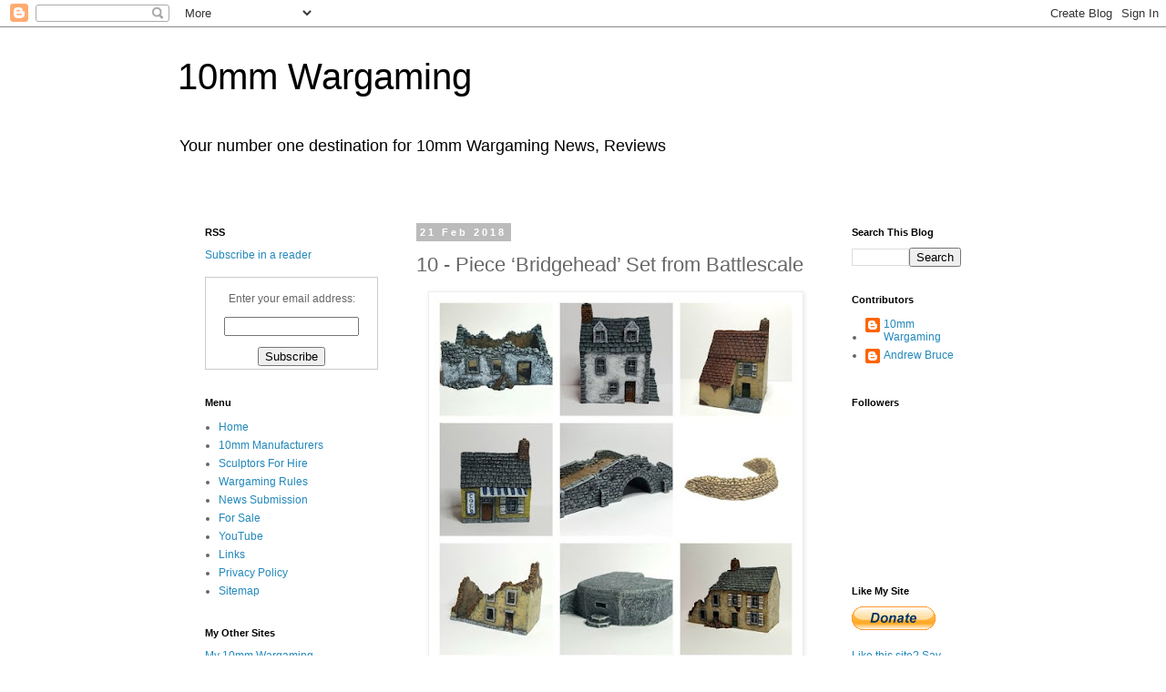

--- FILE ---
content_type: text/html; charset=UTF-8
request_url: https://www.10mm-wargaming.com/2018/02/10-piece-bridgehead-set-from.html
body_size: 23651
content:
<!DOCTYPE html>
<html class='v2' dir='ltr' xmlns='http://www.w3.org/1999/xhtml' xmlns:b='http://www.google.com/2005/gml/b' xmlns:data='http://www.google.com/2005/gml/data' xmlns:expr='http://www.google.com/2005/gml/expr'>
<head>
<link href='https://www.blogger.com/static/v1/widgets/335934321-css_bundle_v2.css' rel='stylesheet' type='text/css'/>
<meta content='ZBD5XyzFjJgrAFO5FgTO98qfsnQjmCS_5fo_JU6NgGU' name='google-site-verification'/>
<meta content='NPfphuqTSg3yLNtIlVzYBL60XQCp4bSE1mwLq3g_Eoc' name='google-site-verification'/>
<meta content='NPfphuqTSg3yLNtIlVzYBL60XQCp4bSE1mwLq3g_Eoc' name='google-site-verification'/>
<meta content='73bdeb3a03f68c498bdaf577a9c8fe24' name='p:domain_verify'/>
<meta content='width=1100' name='viewport'/>
<meta content='text/html; charset=UTF-8' http-equiv='Content-Type'/>
<meta content='blogger' name='generator'/>
<link href='https://www.10mm-wargaming.com/favicon.ico' rel='icon' type='image/x-icon'/>
<link href='https://www.10mm-wargaming.com/2018/02/10-piece-bridgehead-set-from.html' rel='canonical'/>
<link rel="alternate" type="application/atom+xml" title="10mm Wargaming - Atom" href="https://www.10mm-wargaming.com/feeds/posts/default" />
<link rel="alternate" type="application/rss+xml" title="10mm Wargaming - RSS" href="https://www.10mm-wargaming.com/feeds/posts/default?alt=rss" />
<link rel="service.post" type="application/atom+xml" title="10mm Wargaming - Atom" href="https://www.blogger.com/feeds/8933557873214491591/posts/default" />

<link rel="alternate" type="application/atom+xml" title="10mm Wargaming - Atom" href="https://www.10mm-wargaming.com/feeds/6822257931116329846/comments/default" />
<!--Can't find substitution for tag [blog.ieCssRetrofitLinks]-->
<link href='https://blogger.googleusercontent.com/img/b/R29vZ2xl/AVvXsEjIUxIdl8fAtOsJPhpe94Tzge0n4jjzDCYZdqD68BzMGb8bbfkaPzUhDdKVO8rjj71ZSf625kkd9VL2CDLJDmkztnJ1LM8VczXZEcpf3vHrMFEl48Lmb4X6MKM8ez0q3v7QrBvXprihfDQ/s400/10-Piece-Bridgehead.jpg' rel='image_src'/>
<meta content='Our latest (limited) offer is one for the WWII gamers. This 10 - Piece Set is offered at a discounted price of £40, saving a combined total of £9.35 on the range!' name='description'/>
<meta content='https://www.10mm-wargaming.com/2018/02/10-piece-bridgehead-set-from.html' property='og:url'/>
<meta content='10 - Piece ‘Bridgehead’ Set from Battlescale' property='og:title'/>
<meta content='Our latest (limited) offer is one for the WWII gamers. This 10 - Piece Set is offered at a discounted price of £40, saving a combined total of £9.35 on the range!' property='og:description'/>
<meta content='https://blogger.googleusercontent.com/img/b/R29vZ2xl/AVvXsEjIUxIdl8fAtOsJPhpe94Tzge0n4jjzDCYZdqD68BzMGb8bbfkaPzUhDdKVO8rjj71ZSf625kkd9VL2CDLJDmkztnJ1LM8VczXZEcpf3vHrMFEl48Lmb4X6MKM8ez0q3v7QrBvXprihfDQ/w1200-h630-p-k-no-nu/10-Piece-Bridgehead.jpg' property='og:image'/>
<title>10mm Wargaming: 10 - Piece &#8216;Bridgehead&#8217; Set from Battlescale</title>
<style id='page-skin-1' type='text/css'><!--
/*
-----------------------------------------------
Blogger Template Style
Name:     Simple
Designer: Blogger
URL:      www.blogger.com
----------------------------------------------- */
/* Variable definitions
====================
<Variable name="keycolor" description="Main Color" type="color" default="#66bbdd"/>
<Group description="Page Text" selector="body">
<Variable name="body.font" description="Font" type="font"
default="normal normal 12px Arial, Tahoma, Helvetica, FreeSans, sans-serif"/>
<Variable name="body.text.color" description="Text Color" type="color" default="#222222"/>
</Group>
<Group description="Backgrounds" selector=".body-fauxcolumns-outer">
<Variable name="body.background.color" description="Outer Background" type="color" default="#66bbdd"/>
<Variable name="content.background.color" description="Main Background" type="color" default="#ffffff"/>
<Variable name="header.background.color" description="Header Background" type="color" default="transparent"/>
</Group>
<Group description="Links" selector=".main-outer">
<Variable name="link.color" description="Link Color" type="color" default="#2288bb"/>
<Variable name="link.visited.color" description="Visited Color" type="color" default="#888888"/>
<Variable name="link.hover.color" description="Hover Color" type="color" default="#33aaff"/>
</Group>
<Group description="Blog Title" selector=".header h1">
<Variable name="header.font" description="Font" type="font"
default="normal normal 60px Arial, Tahoma, Helvetica, FreeSans, sans-serif"/>
<Variable name="header.text.color" description="Title Color" type="color" default="#3399bb" />
</Group>
<Group description="Blog Description" selector=".header .description">
<Variable name="description.text.color" description="Description Color" type="color"
default="#777777" />
</Group>
<Group description="Tabs Text" selector=".tabs-inner .widget li a">
<Variable name="tabs.font" description="Font" type="font"
default="normal normal 14px Arial, Tahoma, Helvetica, FreeSans, sans-serif"/>
<Variable name="tabs.text.color" description="Text Color" type="color" default="#999999"/>
<Variable name="tabs.selected.text.color" description="Selected Color" type="color" default="#000000"/>
</Group>
<Group description="Tabs Background" selector=".tabs-outer .PageList">
<Variable name="tabs.background.color" description="Background Color" type="color" default="#f5f5f5"/>
<Variable name="tabs.selected.background.color" description="Selected Color" type="color" default="#eeeeee"/>
</Group>
<Group description="Post Title" selector="h3.post-title, .comments h4">
<Variable name="post.title.font" description="Font" type="font"
default="normal normal 22px Arial, Tahoma, Helvetica, FreeSans, sans-serif"/>
</Group>
<Group description="Date Header" selector=".date-header">
<Variable name="date.header.color" description="Text Color" type="color"
default="#666666"/>
<Variable name="date.header.background.color" description="Background Color" type="color"
default="transparent"/>
<Variable name="date.header.font" description="Text Font" type="font"
default="normal bold 11px Arial, Tahoma, Helvetica, FreeSans, sans-serif"/>
<Variable name="date.header.padding" description="Date Header Padding" type="string" default="inherit"/>
<Variable name="date.header.letterspacing" description="Date Header Letter Spacing" type="string" default="inherit"/>
<Variable name="date.header.margin" description="Date Header Margin" type="string" default="inherit"/>
</Group>
<Group description="Post Footer" selector=".post-footer">
<Variable name="post.footer.text.color" description="Text Color" type="color" default="#666666"/>
<Variable name="post.footer.background.color" description="Background Color" type="color"
default="#f9f9f9"/>
<Variable name="post.footer.border.color" description="Shadow Color" type="color" default="#eeeeee"/>
</Group>
<Group description="Gadgets" selector="h2">
<Variable name="widget.title.font" description="Title Font" type="font"
default="normal bold 11px Arial, Tahoma, Helvetica, FreeSans, sans-serif"/>
<Variable name="widget.title.text.color" description="Title Color" type="color" default="#000000"/>
<Variable name="widget.alternate.text.color" description="Alternate Color" type="color" default="#999999"/>
</Group>
<Group description="Images" selector=".main-inner">
<Variable name="image.background.color" description="Background Color" type="color" default="#ffffff"/>
<Variable name="image.border.color" description="Border Color" type="color" default="#eeeeee"/>
<Variable name="image.text.color" description="Caption Text Color" type="color" default="#666666"/>
</Group>
<Group description="Accents" selector=".content-inner">
<Variable name="body.rule.color" description="Separator Line Color" type="color" default="#eeeeee"/>
<Variable name="tabs.border.color" description="Tabs Border Color" type="color" default="transparent"/>
</Group>
<Variable name="body.background" description="Body Background" type="background"
color="#ffffff" default="$(color) none repeat scroll top left"/>
<Variable name="body.background.override" description="Body Background Override" type="string" default=""/>
<Variable name="body.background.gradient.cap" description="Body Gradient Cap" type="url"
default="url(https://resources.blogblog.com/blogblog/data/1kt/simple/gradients_light.png)"/>
<Variable name="body.background.gradient.tile" description="Body Gradient Tile" type="url"
default="url(https://resources.blogblog.com/blogblog/data/1kt/simple/body_gradient_tile_light.png)"/>
<Variable name="content.background.color.selector" description="Content Background Color Selector" type="string" default=".content-inner"/>
<Variable name="content.padding" description="Content Padding" type="length" default="10px" min="0" max="100px"/>
<Variable name="content.padding.horizontal" description="Content Horizontal Padding" type="length" default="10px" min="0" max="100px"/>
<Variable name="content.shadow.spread" description="Content Shadow Spread" type="length" default="40px" min="0" max="100px"/>
<Variable name="content.shadow.spread.webkit" description="Content Shadow Spread (WebKit)" type="length" default="5px" min="0" max="100px"/>
<Variable name="content.shadow.spread.ie" description="Content Shadow Spread (IE)" type="length" default="10px" min="0" max="100px"/>
<Variable name="main.border.width" description="Main Border Width" type="length" default="0" min="0" max="10px"/>
<Variable name="header.background.gradient" description="Header Gradient" type="url" default="none"/>
<Variable name="header.shadow.offset.left" description="Header Shadow Offset Left" type="length" default="-1px" min="-50px" max="50px"/>
<Variable name="header.shadow.offset.top" description="Header Shadow Offset Top" type="length" default="-1px" min="-50px" max="50px"/>
<Variable name="header.shadow.spread" description="Header Shadow Spread" type="length" default="1px" min="0" max="100px"/>
<Variable name="header.padding" description="Header Padding" type="length" default="30px" min="0" max="100px"/>
<Variable name="header.border.size" description="Header Border Size" type="length" default="1px" min="0" max="10px"/>
<Variable name="header.bottom.border.size" description="Header Bottom Border Size" type="length" default="1px" min="0" max="10px"/>
<Variable name="header.border.horizontalsize" description="Header Horizontal Border Size" type="length" default="0" min="0" max="10px"/>
<Variable name="description.text.size" description="Description Text Size" type="string" default="140%"/>
<Variable name="tabs.margin.top" description="Tabs Margin Top" type="length" default="0" min="0" max="100px"/>
<Variable name="tabs.margin.side" description="Tabs Side Margin" type="length" default="30px" min="0" max="100px"/>
<Variable name="tabs.background.gradient" description="Tabs Background Gradient" type="url"
default="url(https://resources.blogblog.com/blogblog/data/1kt/simple/gradients_light.png)"/>
<Variable name="tabs.border.width" description="Tabs Border Width" type="length" default="1px" min="0" max="10px"/>
<Variable name="tabs.bevel.border.width" description="Tabs Bevel Border Width" type="length" default="1px" min="0" max="10px"/>
<Variable name="post.margin.bottom" description="Post Bottom Margin" type="length" default="25px" min="0" max="100px"/>
<Variable name="image.border.small.size" description="Image Border Small Size" type="length" default="2px" min="0" max="10px"/>
<Variable name="image.border.large.size" description="Image Border Large Size" type="length" default="5px" min="0" max="10px"/>
<Variable name="page.width.selector" description="Page Width Selector" type="string" default=".region-inner"/>
<Variable name="page.width" description="Page Width" type="string" default="auto"/>
<Variable name="main.section.margin" description="Main Section Margin" type="length" default="15px" min="0" max="100px"/>
<Variable name="main.padding" description="Main Padding" type="length" default="15px" min="0" max="100px"/>
<Variable name="main.padding.top" description="Main Padding Top" type="length" default="30px" min="0" max="100px"/>
<Variable name="main.padding.bottom" description="Main Padding Bottom" type="length" default="30px" min="0" max="100px"/>
<Variable name="paging.background"
color="#ffffff"
description="Background of blog paging area" type="background"
default="transparent none no-repeat scroll top center"/>
<Variable name="footer.bevel" description="Bevel border length of footer" type="length" default="0" min="0" max="10px"/>
<Variable name="mobile.background.overlay" description="Mobile Background Overlay" type="string"
default="transparent none repeat scroll top left"/>
<Variable name="mobile.background.size" description="Mobile Background Size" type="string" default="auto"/>
<Variable name="mobile.button.color" description="Mobile Button Color" type="color" default="#ffffff" />
<Variable name="startSide" description="Side where text starts in blog language" type="automatic" default="left"/>
<Variable name="endSide" description="Side where text ends in blog language" type="automatic" default="right"/>
*/
/* Content
----------------------------------------------- */
body {
font: normal normal 12px 'Trebuchet MS', Trebuchet, Verdana, sans-serif;
color: #666666;
background: #ffffff none repeat scroll top left;
padding: 0 0 0 0;
}
html body .region-inner {
min-width: 0;
max-width: 100%;
width: auto;
}
h2 {
font-size: 22px;
}
a:link {
text-decoration:none;
color: #2288bb;
}
a:visited {
text-decoration:none;
color: #888888;
}
a:hover {
text-decoration:underline;
color: #33aaff;
}
.body-fauxcolumn-outer .fauxcolumn-inner {
background: transparent none repeat scroll top left;
_background-image: none;
}
.body-fauxcolumn-outer .cap-top {
position: absolute;
z-index: 1;
height: 400px;
width: 100%;
}
.body-fauxcolumn-outer .cap-top .cap-left {
width: 100%;
background: transparent none repeat-x scroll top left;
_background-image: none;
}
.content-outer {
-moz-box-shadow: 0 0 0 rgba(0, 0, 0, .15);
-webkit-box-shadow: 0 0 0 rgba(0, 0, 0, .15);
-goog-ms-box-shadow: 0 0 0 #333333;
box-shadow: 0 0 0 rgba(0, 0, 0, .15);
margin-bottom: 1px;
}
.content-inner {
padding: 10px 40px;
}
.content-inner {
background-color: #ffffff;
}
/* Header
----------------------------------------------- */
.header-outer {
background: transparent none repeat-x scroll 0 -400px;
_background-image: none;
}
.Header h1 {
font: normal normal 40px 'Trebuchet MS',Trebuchet,Verdana,sans-serif;
color: #000000;
text-shadow: 0 0 0 rgba(0, 0, 0, .2);
}
.Header h1 a {
color: #000000;
}
.Header .description {
font-size: 18px;
color: #000000;
}
.header-inner .Header .titlewrapper {
padding: 22px 0;
}
.header-inner .Header .descriptionwrapper {
padding: 0 0;
}
/* Tabs
----------------------------------------------- */
.tabs-inner .section:first-child {
border-top: 0 solid #dddddd;
}
.tabs-inner .section:first-child ul {
margin-top: -1px;
border-top: 1px solid #dddddd;
border-left: 1px solid #dddddd;
border-right: 1px solid #dddddd;
}
.tabs-inner .widget ul {
background: transparent none repeat-x scroll 0 -800px;
_background-image: none;
border-bottom: 1px solid #dddddd;
margin-top: 0;
margin-left: -30px;
margin-right: -30px;
}
.tabs-inner .widget li a {
display: inline-block;
padding: .6em 1em;
font: normal normal 12px 'Trebuchet MS', Trebuchet, Verdana, sans-serif;
color: #000000;
border-left: 1px solid #ffffff;
border-right: 1px solid #dddddd;
}
.tabs-inner .widget li:first-child a {
border-left: none;
}
.tabs-inner .widget li.selected a, .tabs-inner .widget li a:hover {
color: #000000;
background-color: #eeeeee;
text-decoration: none;
}
/* Columns
----------------------------------------------- */
.main-outer {
border-top: 0 solid transparent;
}
.fauxcolumn-left-outer .fauxcolumn-inner {
border-right: 1px solid transparent;
}
.fauxcolumn-right-outer .fauxcolumn-inner {
border-left: 1px solid transparent;
}
/* Headings
----------------------------------------------- */
div.widget > h2,
div.widget h2.title {
margin: 0 0 1em 0;
font: normal bold 11px 'Trebuchet MS',Trebuchet,Verdana,sans-serif;
color: #000000;
}
/* Widgets
----------------------------------------------- */
.widget .zippy {
color: #999999;
text-shadow: 2px 2px 1px rgba(0, 0, 0, .1);
}
.widget .popular-posts ul {
list-style: none;
}
/* Posts
----------------------------------------------- */
h2.date-header {
font: normal bold 11px Arial, Tahoma, Helvetica, FreeSans, sans-serif;
}
.date-header span {
background-color: #bbbbbb;
color: #ffffff;
padding: 0.4em;
letter-spacing: 3px;
margin: inherit;
}
.main-inner {
padding-top: 35px;
padding-bottom: 65px;
}
.main-inner .column-center-inner {
padding: 0 0;
}
.main-inner .column-center-inner .section {
margin: 0 1em;
}
.post {
margin: 0 0 45px 0;
}
h3.post-title, .comments h4 {
font: normal normal 22px 'Trebuchet MS',Trebuchet,Verdana,sans-serif;
margin: .75em 0 0;
}
.post-body {
font-size: 110%;
line-height: 1.4;
position: relative;
}
.post-body img, .post-body .tr-caption-container, .Profile img, .Image img,
.BlogList .item-thumbnail img {
padding: 2px;
background: #ffffff;
border: 1px solid #eeeeee;
-moz-box-shadow: 1px 1px 5px rgba(0, 0, 0, .1);
-webkit-box-shadow: 1px 1px 5px rgba(0, 0, 0, .1);
box-shadow: 1px 1px 5px rgba(0, 0, 0, .1);
}
.post-body img, .post-body .tr-caption-container {
padding: 5px;
}
.post-body .tr-caption-container {
color: #666666;
}
.post-body .tr-caption-container img {
padding: 0;
background: transparent;
border: none;
-moz-box-shadow: 0 0 0 rgba(0, 0, 0, .1);
-webkit-box-shadow: 0 0 0 rgba(0, 0, 0, .1);
box-shadow: 0 0 0 rgba(0, 0, 0, .1);
}
.post-header {
margin: 0 0 1.5em;
line-height: 1.6;
font-size: 90%;
}
.post-footer {
margin: 20px -2px 0;
padding: 5px 10px;
color: #666666;
background-color: #eeeeee;
border-bottom: 1px solid #eeeeee;
line-height: 1.6;
font-size: 90%;
}
#comments .comment-author {
padding-top: 1.5em;
border-top: 1px solid transparent;
background-position: 0 1.5em;
}
#comments .comment-author:first-child {
padding-top: 0;
border-top: none;
}
.avatar-image-container {
margin: .2em 0 0;
}
#comments .avatar-image-container img {
border: 1px solid #eeeeee;
}
/* Comments
----------------------------------------------- */
.comments .comments-content .icon.blog-author {
background-repeat: no-repeat;
background-image: url([data-uri]);
}
.comments .comments-content .loadmore a {
border-top: 1px solid #999999;
border-bottom: 1px solid #999999;
}
.comments .comment-thread.inline-thread {
background-color: #eeeeee;
}
.comments .continue {
border-top: 2px solid #999999;
}
/* Accents
---------------------------------------------- */
.section-columns td.columns-cell {
border-left: 1px solid transparent;
}
.blog-pager {
background: transparent url(//www.blogblog.com/1kt/simple/paging_dot.png) repeat-x scroll top center;
}
.blog-pager-older-link, .home-link,
.blog-pager-newer-link {
background-color: #ffffff;
padding: 5px;
}
.footer-outer {
border-top: 1px dashed #bbbbbb;
}
/* Mobile
----------------------------------------------- */
body.mobile  {
background-size: auto;
}
.mobile .body-fauxcolumn-outer {
background: transparent none repeat scroll top left;
}
.mobile .body-fauxcolumn-outer .cap-top {
background-size: 100% auto;
}
.mobile .content-outer {
-webkit-box-shadow: 0 0 3px rgba(0, 0, 0, .15);
box-shadow: 0 0 3px rgba(0, 0, 0, .15);
}
.mobile .tabs-inner .widget ul {
margin-left: 0;
margin-right: 0;
}
.mobile .post {
margin: 0;
}
.mobile .main-inner .column-center-inner .section {
margin: 0;
}
.mobile .date-header span {
padding: 0.1em 10px;
margin: 0 -10px;
}
.mobile h3.post-title {
margin: 0;
}
.mobile .blog-pager {
background: transparent none no-repeat scroll top center;
}
.mobile .footer-outer {
border-top: none;
}
.mobile .main-inner, .mobile .footer-inner {
background-color: #ffffff;
}
.mobile-index-contents {
color: #666666;
}
.mobile-link-button {
background-color: #2288bb;
}
.mobile-link-button a:link, .mobile-link-button a:visited {
color: #ffffff;
}
.mobile .tabs-inner .section:first-child {
border-top: none;
}
.mobile .tabs-inner .PageList .widget-content {
background-color: #eeeeee;
color: #000000;
border-top: 1px solid #dddddd;
border-bottom: 1px solid #dddddd;
}
.mobile .tabs-inner .PageList .widget-content .pagelist-arrow {
border-left: 1px solid #dddddd;
}

--></style>
<style id='template-skin-1' type='text/css'><!--
body {
min-width: 970px;
}
.content-outer, .content-fauxcolumn-outer, .region-inner {
min-width: 970px;
max-width: 970px;
_width: 970px;
}
.main-inner .columns {
padding-left: 250px;
padding-right: 180px;
}
.main-inner .fauxcolumn-center-outer {
left: 250px;
right: 180px;
/* IE6 does not respect left and right together */
_width: expression(this.parentNode.offsetWidth -
parseInt("250px") -
parseInt("180px") + 'px');
}
.main-inner .fauxcolumn-left-outer {
width: 250px;
}
.main-inner .fauxcolumn-right-outer {
width: 180px;
}
.main-inner .column-left-outer {
width: 250px;
right: 100%;
margin-left: -250px;
}
.main-inner .column-right-outer {
width: 180px;
margin-right: -180px;
}
#layout {
min-width: 0;
}
#layout .content-outer {
min-width: 0;
width: 800px;
}
#layout .region-inner {
min-width: 0;
width: auto;
}
--></style>
<script type='text/javascript'>
        (function(i,s,o,g,r,a,m){i['GoogleAnalyticsObject']=r;i[r]=i[r]||function(){
        (i[r].q=i[r].q||[]).push(arguments)},i[r].l=1*new Date();a=s.createElement(o),
        m=s.getElementsByTagName(o)[0];a.async=1;a.src=g;m.parentNode.insertBefore(a,m)
        })(window,document,'script','https://www.google-analytics.com/analytics.js','ga');
        ga('create', 'UA-59175339-1', 'auto', 'blogger');
        ga('blogger.send', 'pageview');
      </script>
<link href='https://www.blogger.com/dyn-css/authorization.css?targetBlogID=8933557873214491591&amp;zx=4ea1ae77-7e46-464d-8694-aa8bc59774f8' media='none' onload='if(media!=&#39;all&#39;)media=&#39;all&#39;' rel='stylesheet'/><noscript><link href='https://www.blogger.com/dyn-css/authorization.css?targetBlogID=8933557873214491591&amp;zx=4ea1ae77-7e46-464d-8694-aa8bc59774f8' rel='stylesheet'/></noscript>
<meta name='google-adsense-platform-account' content='ca-host-pub-1556223355139109'/>
<meta name='google-adsense-platform-domain' content='blogspot.com'/>

<!-- data-ad-client=ca-pub-6338968773442384 -->

</head>
<body class='loading'>
<div class='navbar section' id='navbar'><div class='widget Navbar' data-version='1' id='Navbar1'><script type="text/javascript">
    function setAttributeOnload(object, attribute, val) {
      if(window.addEventListener) {
        window.addEventListener('load',
          function(){ object[attribute] = val; }, false);
      } else {
        window.attachEvent('onload', function(){ object[attribute] = val; });
      }
    }
  </script>
<div id="navbar-iframe-container"></div>
<script type="text/javascript" src="https://apis.google.com/js/platform.js"></script>
<script type="text/javascript">
      gapi.load("gapi.iframes:gapi.iframes.style.bubble", function() {
        if (gapi.iframes && gapi.iframes.getContext) {
          gapi.iframes.getContext().openChild({
              url: 'https://www.blogger.com/navbar/8933557873214491591?po\x3d6822257931116329846\x26origin\x3dhttps://www.10mm-wargaming.com',
              where: document.getElementById("navbar-iframe-container"),
              id: "navbar-iframe"
          });
        }
      });
    </script><script type="text/javascript">
(function() {
var script = document.createElement('script');
script.type = 'text/javascript';
script.src = '//pagead2.googlesyndication.com/pagead/js/google_top_exp.js';
var head = document.getElementsByTagName('head')[0];
if (head) {
head.appendChild(script);
}})();
</script>
</div></div>
<div class='body-fauxcolumns'>
<div class='fauxcolumn-outer body-fauxcolumn-outer'>
<div class='cap-top'>
<div class='cap-left'></div>
<div class='cap-right'></div>
</div>
<div class='fauxborder-left'>
<div class='fauxborder-right'></div>
<div class='fauxcolumn-inner'>
</div>
</div>
<div class='cap-bottom'>
<div class='cap-left'></div>
<div class='cap-right'></div>
</div>
</div>
</div>
<div class='content'>
<div class='content-fauxcolumns'>
<div class='fauxcolumn-outer content-fauxcolumn-outer'>
<div class='cap-top'>
<div class='cap-left'></div>
<div class='cap-right'></div>
</div>
<div class='fauxborder-left'>
<div class='fauxborder-right'></div>
<div class='fauxcolumn-inner'>
</div>
</div>
<div class='cap-bottom'>
<div class='cap-left'></div>
<div class='cap-right'></div>
</div>
</div>
</div>
<div class='content-outer'>
<div class='content-cap-top cap-top'>
<div class='cap-left'></div>
<div class='cap-right'></div>
</div>
<div class='fauxborder-left content-fauxborder-left'>
<div class='fauxborder-right content-fauxborder-right'></div>
<div class='content-inner'>
<header>
<div class='header-outer'>
<div class='header-cap-top cap-top'>
<div class='cap-left'></div>
<div class='cap-right'></div>
</div>
<div class='fauxborder-left header-fauxborder-left'>
<div class='fauxborder-right header-fauxborder-right'></div>
<div class='region-inner header-inner'>
<div class='header section' id='header'><div class='widget Header' data-version='1' id='Header1'>
<div id='header-inner'>
<div class='titlewrapper'>
<h1 class='title'>
<a href='https://www.10mm-wargaming.com/'>
10mm Wargaming
</a>
</h1>
</div>
<div class='descriptionwrapper'>
<p class='description'><span>Your number one destination for 10mm Wargaming News, Reviews</span></p>
</div>
</div>
</div></div>
</div>
</div>
<div class='header-cap-bottom cap-bottom'>
<div class='cap-left'></div>
<div class='cap-right'></div>
</div>
</div>
</header>
<div class='tabs-outer'>
<div class='tabs-cap-top cap-top'>
<div class='cap-left'></div>
<div class='cap-right'></div>
</div>
<div class='fauxborder-left tabs-fauxborder-left'>
<div class='fauxborder-right tabs-fauxborder-right'></div>
<div class='region-inner tabs-inner'>
<div class='tabs section' id='crosscol'><div class='widget HTML' data-version='1' id='HTML3'>
<h2 class='title'>Facebook</h2>
<div class='widget-content'>
<style type="text/css">
body { 
padding-top:0;
padding-bottom:0;
padding-left:0;
padding-right:0;
margin-top:0;
margin-bottom:0;
margin-left:0;
margin-right:0;
}
</style>


<div id="fb-root"></div>
<script>(function(d, s, id) {
  var js, fjs = d.getElementsByTagName(s)[0];
  if (d.getElementById(id)) return;
  js = d.createElement(s); js.id = id;
  js.src = "//connect.facebook.net/en_GB/all.js#xfbml=1";
  fjs.parentNode.insertBefore(js, fjs);
}(document, 'script', 'facebook-jssdk'));</script>

<div align="center"><div class="fb-like-box" data-href="https://www.facebook.com/pages/10mm-Wargaming/127960854036393" data-width="900" data-height="300" data-colorscheme="light" data-show-faces="true" data-header="true" data-stream="false" data-show-border="true"></div></div>
</div>
<div class='clear'></div>
</div></div>
<div class='tabs no-items section' id='crosscol-overflow'></div>
</div>
</div>
<div class='tabs-cap-bottom cap-bottom'>
<div class='cap-left'></div>
<div class='cap-right'></div>
</div>
</div>
<div class='main-outer'>
<div class='main-cap-top cap-top'>
<div class='cap-left'></div>
<div class='cap-right'></div>
</div>
<div class='fauxborder-left main-fauxborder-left'>
<div class='fauxborder-right main-fauxborder-right'></div>
<div class='region-inner main-inner'>
<div class='columns fauxcolumns'>
<div class='fauxcolumn-outer fauxcolumn-center-outer'>
<div class='cap-top'>
<div class='cap-left'></div>
<div class='cap-right'></div>
</div>
<div class='fauxborder-left'>
<div class='fauxborder-right'></div>
<div class='fauxcolumn-inner'>
</div>
</div>
<div class='cap-bottom'>
<div class='cap-left'></div>
<div class='cap-right'></div>
</div>
</div>
<div class='fauxcolumn-outer fauxcolumn-left-outer'>
<div class='cap-top'>
<div class='cap-left'></div>
<div class='cap-right'></div>
</div>
<div class='fauxborder-left'>
<div class='fauxborder-right'></div>
<div class='fauxcolumn-inner'>
</div>
</div>
<div class='cap-bottom'>
<div class='cap-left'></div>
<div class='cap-right'></div>
</div>
</div>
<div class='fauxcolumn-outer fauxcolumn-right-outer'>
<div class='cap-top'>
<div class='cap-left'></div>
<div class='cap-right'></div>
</div>
<div class='fauxborder-left'>
<div class='fauxborder-right'></div>
<div class='fauxcolumn-inner'>
</div>
</div>
<div class='cap-bottom'>
<div class='cap-left'></div>
<div class='cap-right'></div>
</div>
</div>
<!-- corrects IE6 width calculation -->
<div class='columns-inner'>
<div class='column-center-outer'>
<div class='column-center-inner'>
<div class='main section' id='main'><div class='widget Blog' data-version='1' id='Blog1'>
<div class='blog-posts hfeed'>

          <div class="date-outer">
        
<h2 class='date-header'><span>21 Feb 2018</span></h2>

          <div class="date-posts">
        
<div class='post-outer'>
<div class='post hentry' itemprop='blogPost' itemscope='itemscope' itemtype='http://schema.org/BlogPosting'>
<meta content='https://blogger.googleusercontent.com/img/b/R29vZ2xl/AVvXsEjIUxIdl8fAtOsJPhpe94Tzge0n4jjzDCYZdqD68BzMGb8bbfkaPzUhDdKVO8rjj71ZSf625kkd9VL2CDLJDmkztnJ1LM8VczXZEcpf3vHrMFEl48Lmb4X6MKM8ez0q3v7QrBvXprihfDQ/s400/10-Piece-Bridgehead.jpg' itemprop='image_url'/>
<meta content='8933557873214491591' itemprop='blogId'/>
<meta content='6822257931116329846' itemprop='postId'/>
<a name='6822257931116329846'></a>
<h3 class='post-title entry-title' itemprop='name'>
10 - Piece &#8216;Bridgehead&#8217; Set from Battlescale
</h3>
<div class='post-header'>
<div class='post-header-line-1'></div>
</div>
<div class='post-body entry-content' id='post-body-6822257931116329846' itemprop='articleBody'>
<div class="separator" style="clear: both; text-align: center;">
<a href="https://blogger.googleusercontent.com/img/b/R29vZ2xl/AVvXsEjIUxIdl8fAtOsJPhpe94Tzge0n4jjzDCYZdqD68BzMGb8bbfkaPzUhDdKVO8rjj71ZSf625kkd9VL2CDLJDmkztnJ1LM8VczXZEcpf3vHrMFEl48Lmb4X6MKM8ez0q3v7QrBvXprihfDQ/s1600/10-Piece-Bridgehead.jpg" imageanchor="1" style="margin-left: 1em; margin-right: 1em;"><img border="0" data-original-height="600" data-original-width="600" height="400" src="https://blogger.googleusercontent.com/img/b/R29vZ2xl/AVvXsEjIUxIdl8fAtOsJPhpe94Tzge0n4jjzDCYZdqD68BzMGb8bbfkaPzUhDdKVO8rjj71ZSf625kkd9VL2CDLJDmkztnJ1LM8VczXZEcpf3vHrMFEl48Lmb4X6MKM8ez0q3v7QrBvXprihfDQ/s400/10-Piece-Bridgehead.jpg" width="400" /></a></div>
<br />
ONLY 10 SETS AVAILABLE!<br />
<br />
Our latest (limited) offer is one for the WWII gamers. This 10 - Piece Set is offered at a discounted price of &#163;40, saving a combined total of &#163;9.35 on the range!<br />
<br />
There are only 10 of these sets on offer so don&#8217;t miss out!<br />
<br />
The set contains:<br />
<br />
1 x Battle Damaged Bridge<br />
<br />
1 x European Townhouse #1<br />
<br />
1 x European Townhouse #2<br />
<br />
1 x European Ruin #1<br />
<br />
1 x Terrace Ruin<br />
<br />
1 x Single Storey Ruin<br />
<br />
1 x Cafe / Shop<br />
<br />
1 x M/G Bunker<br />
<br />
2 x Sandbagged M/G / Mortar Pit<br />
<br />
Purchase of this set also entitles UK customers to FREE DELIVERY.<br />
<br />
All items supplied unpainted.<br />
<br />
<a href="https://www.10mm-wargaming.com/2016/11/battlescale-wargame-buildings.html">Battlescale Wargame Buildings</a>
<div style='clear: both;'></div>
</div>
<div class='post-footer'>
<div class='post-footer-line post-footer-line-1'><span class='post-author vcard'>
Posted by
<span class='fn' itemprop='author' itemscope='itemscope' itemtype='http://schema.org/Person'>
<meta content='https://www.blogger.com/profile/00593548287030744605' itemprop='url'/>
<a class='g-profile' href='https://www.blogger.com/profile/00593548287030744605' rel='author' title='author profile'>
<span itemprop='name'>Andrew Bruce</span>
</a>
</span>
</span>
<span class='post-timestamp'>
at
<meta content='https://www.10mm-wargaming.com/2018/02/10-piece-bridgehead-set-from.html' itemprop='url'/>
<a class='timestamp-link' href='https://www.10mm-wargaming.com/2018/02/10-piece-bridgehead-set-from.html' rel='bookmark' title='permanent link'><abbr class='published' itemprop='datePublished' title='2018-02-21T10:40:00Z'>10:40</abbr></a>
</span>
<span class='post-comment-link'>
</span>
<span class='post-icons'>
<span class='item-control blog-admin pid-1397981762'>
<a href='https://www.blogger.com/post-edit.g?blogID=8933557873214491591&postID=6822257931116329846&from=pencil' title='Edit Post'>
<img alt='' class='icon-action' height='18' src='https://resources.blogblog.com/img/icon18_edit_allbkg.gif' width='18'/>
</a>
</span>
</span>
<div class='post-share-buttons goog-inline-block'>
<a class='goog-inline-block share-button sb-email' href='https://www.blogger.com/share-post.g?blogID=8933557873214491591&postID=6822257931116329846&target=email' target='_blank' title='Email This'><span class='share-button-link-text'>Email This</span></a><a class='goog-inline-block share-button sb-blog' href='https://www.blogger.com/share-post.g?blogID=8933557873214491591&postID=6822257931116329846&target=blog' onclick='window.open(this.href, "_blank", "height=270,width=475"); return false;' target='_blank' title='BlogThis!'><span class='share-button-link-text'>BlogThis!</span></a><a class='goog-inline-block share-button sb-twitter' href='https://www.blogger.com/share-post.g?blogID=8933557873214491591&postID=6822257931116329846&target=twitter' target='_blank' title='Share to X'><span class='share-button-link-text'>Share to X</span></a><a class='goog-inline-block share-button sb-facebook' href='https://www.blogger.com/share-post.g?blogID=8933557873214491591&postID=6822257931116329846&target=facebook' onclick='window.open(this.href, "_blank", "height=430,width=640"); return false;' target='_blank' title='Share to Facebook'><span class='share-button-link-text'>Share to Facebook</span></a><a class='goog-inline-block share-button sb-pinterest' href='https://www.blogger.com/share-post.g?blogID=8933557873214491591&postID=6822257931116329846&target=pinterest' target='_blank' title='Share to Pinterest'><span class='share-button-link-text'>Share to Pinterest</span></a>
</div>
</div>
<div class='post-footer-line post-footer-line-2'><span class='post-labels'>
Labels:
<a href='https://www.10mm-wargaming.com/search/label/Battlescale' rel='tag'>Battlescale</a>
</span>
</div>
<div class='post-footer-line post-footer-line-3'><span class='post-location'>
Location:
<a href='https://maps.google.com/maps?q=Town+House+Farm,+Alsager+Rd,+Stoke-on-Trent+ST7+8JQ,+UK@53.0589598,-2.305783799999972&z=10' target='_blank'>Town House Farm, Alsager Rd, Stoke-on-Trent ST7 8JQ, UK</a>
</span>
</div>
</div>
</div>
<div class='comments' id='comments'>
<a name='comments'></a>
<h4>No comments:</h4>
<div id='Blog1_comments-block-wrapper'>
<dl class='avatar-comment-indent' id='comments-block'>
</dl>
</div>
<p class='comment-footer'>
<div class='comment-form'>
<a name='comment-form'></a>
<h4 id='comment-post-message'>Post a Comment</h4>
<p>
</p>
<a href='https://www.blogger.com/comment/frame/8933557873214491591?po=6822257931116329846&hl=en-GB&saa=85391&origin=https://www.10mm-wargaming.com' id='comment-editor-src'></a>
<iframe allowtransparency='true' class='blogger-iframe-colorize blogger-comment-from-post' frameborder='0' height='410px' id='comment-editor' name='comment-editor' src='' width='100%'></iframe>
<script src='https://www.blogger.com/static/v1/jsbin/2830521187-comment_from_post_iframe.js' type='text/javascript'></script>
<script type='text/javascript'>
      BLOG_CMT_createIframe('https://www.blogger.com/rpc_relay.html');
    </script>
</div>
</p>
</div>
</div>
<div class='inline-ad'>
</div>

        </div></div>
      
</div>
<div class='blog-pager' id='blog-pager'>
<span id='blog-pager-newer-link'>
<a class='blog-pager-newer-link' href='https://www.10mm-wargaming.com/2018/02/new-ponds-and-lakes-from-timecast.html' id='Blog1_blog-pager-newer-link' title='Newer Post'>Newer Post</a>
</span>
<span id='blog-pager-older-link'>
<a class='blog-pager-older-link' href='https://www.10mm-wargaming.com/2018/02/10mm-fantasy-native-american-indians.html' id='Blog1_blog-pager-older-link' title='Older Post'>Older Post</a>
</span>
<a class='home-link' href='https://www.10mm-wargaming.com/'>Home</a>
</div>
<div class='clear'></div>
<div class='post-feeds'>
<div class='feed-links'>
Subscribe to:
<a class='feed-link' href='https://www.10mm-wargaming.com/feeds/6822257931116329846/comments/default' target='_blank' type='application/atom+xml'>Post Comments (Atom)</a>
</div>
</div>
</div></div>
</div>
</div>
<div class='column-left-outer'>
<div class='column-left-inner'>
<aside>
<div class='sidebar section' id='sidebar-left-1'><div class='widget HTML' data-version='1' id='HTML4'>
<h2 class='title'>RSS</h2>
<div class='widget-content'>
<a href="https://feeds.feedburner.com/10mm-wargaming/bfKz" title="Subscribe to my feed" rel="alternate" type="application/rss+xml"><img src="//feedburner.google.com/fb/images/pub/feed-icon32x32.png" alt="" style="border:0"/></a><a href="https://feeds.feedburner.com/10mm-wargaming/bfKz" title="Subscribe to my feed" rel="alternate" type="application/rss+xml">Subscribe in a reader</a><br /><br /><form style="border:1px solid #ccc;padding:3px;text-align:center;" action="https://feedburner.google.com/fb/a/mailverify" method="post" target="popupwindow" onsubmit="window.open('https://feedburner.google.com/fb/a/mailverify?uri=10mm-wargaming/bfKz', 'popupwindow', 'scrollbars=yes,width=550,height=520');return true"><p>Enter your email address:</p><p><input type="text" style="width:140px" name="email"/></p><input type="hidden" value="10mm-wargaming/bfKz" name="uri"/><input type="hidden" name="loc" value="en_US"/><input type="submit" value="Subscribe" /></form>
</div>
<div class='clear'></div>
</div><div class='widget PageList' data-version='1' id='PageList2'>
<h2>Menu</h2>
<div class='widget-content'>
<ul>
<li>
<a href='https://www.10mm-wargaming.com/'>Home</a>
</li>
<li>
<a href='https://www.10mm-wargaming.com/p/10mm-manufacturers.html'>10mm Manufacturers</a>
</li>
<li>
<a href='https://www.10mm-wargaming.com/p/hire-best-sculptors-find-top-sculptors.html'>Sculptors For Hire</a>
</li>
<li>
<a href='https://www.10mm-wargaming.com/p/wargaming-rules.html'>Wargaming Rules</a>
</li>
<li>
<a href='https://www.10mm-wargaming.com/p/news-submission-want-your-story-up-on.html'>News Submission</a>
</li>
<li>
<a href='https://www.facebook.com/groups/1589118154542263/'>For Sale</a>
</li>
<li>
<a href='https://www.youtube.com/channel/UCl2Fuw22exrVfJRUZfyAFeg'>YouTube</a>
</li>
<li>
<a href='https://www.10mm-wargaming.com/p/links.html'>Links</a>
</li>
<li>
<a href='https://www.10mm-wargaming.com/p/privacy-policy.html'>Privacy Policy</a>
</li>
<li>
<a href='https://www.10mm-wargaming.com/p/sitemap.html'>Sitemap</a>
</li>
</ul>
<div class='clear'></div>
</div>
</div><div class='widget HTML' data-version='1' id='HTML8'>
<h2 class='title'>My Other Sites</h2>
<div class='widget-content'>
<a href="https://www.10mm-wargaming.co.uk/" target="_blank">My 10mm Wargaming</a><br />
<a href="https://wargames-directory.com/" target="_blank">The Wargames Directory</a>
<br />
<a href="https://east-front-miniatures.com/" target="_blank">East Front Miniatures</a>
</div>
<div class='clear'></div>
</div><div class='widget AdSense' data-version='1' id='AdSense1'>
<div class='widget-content'>
<script async src="https://pagead2.googlesyndication.com/pagead/js/adsbygoogle.js"></script>
<!-- 10mm-wargaming_header_AdSense1_200x200_as -->
<ins class="adsbygoogle"
     style="display:inline-block;width:200px;height:200px"
     data-ad-client="ca-pub-6338968773442384"
     data-ad-host="ca-host-pub-1556223355139109"
     data-ad-slot="3562027793"></ins>
<script>
(adsbygoogle = window.adsbygoogle || []).push({});
</script>
<div class='clear'></div>
</div>
</div><div class='widget HTML' data-version='1' id='HTML1'>
<h2 class='title'>Sponsored Links</h2>
<div class='widget-content'>
<div style="text-align: center;">
<iframe src="https://rcm-eu.amazon-adsystem.com/e/cm?o=2&p=20&l=ur1&category=books&banner=09VEZ85FFFYNZHZ1W9R2&f=ifr&linkID=80f5c652c5953d12fc6f2af902d163f4&t=10mmwargami-21&tracking_id=10mmwargami-21" width="120" height="90" scrolling="no" border="0" marginwidth="0" style="border:none;" frameborder="0"></iframe>
<iframe src="https://rcm-eu.amazon-adsystem.com/e/cm?o=2&p=20&l=ur1&category=kindle&banner=1KP903D4ZB6R2WVV2Y82&f=ifr&linkID=09f8ab1a82095ac136f3d63107fb9c47&t=10mmwargami-21&tracking_id=10mmwargami-21" width="120" height="90" scrolling="no" border="0" marginwidth="0" style="border:none;" frameborder="0"></iframe>
<iframe src="https://rcm-eu.amazon-adsystem.com/e/cm?o=2&p=20&l=ur1&category=audible&banner=0382MB31PVV4DG1A5M02&f=ifr&linkID=45006da94f7b5169981e36b3395f76fc&t=10mmwargami-21&tracking_id=10mmwargami-21" width="120" height="90" scrolling="no" border="0" marginwidth="0" style="border:none;" frameborder="0"></iframe>
<iframe src="https://rcm-eu.amazon-adsystem.com/e/cm?o=2&p=20&l=ur1&category=piv&banner=0FXQB84YF67HVZR2CN82&f=ifr&linkID=d97fb2d4deb8ede7a1820c7db7cbcfcb&t=10mmwargami-21&tracking_id=10mmwargami-21" width="120" height="90" scrolling="no" border="0" marginwidth="0" style="border:none;" frameborder="0"></iframe>
</div>
</div>
<div class='clear'></div>
</div><div class='widget Label' data-version='1' id='Label1'>
<h2>Labels</h2>
<div class='widget-content list-label-widget-content'>
<ul>
<li>
<a dir='ltr' href='https://www.10mm-wargaming.com/search/label/1%20Kickstarter'>1 Kickstarter</a>
<span dir='ltr'>(415)</span>
</li>
<li>
<a dir='ltr' href='https://www.10mm-wargaming.com/search/label/1%20Magazines'>1 Magazines</a>
<span dir='ltr'>(238)</span>
</li>
<li>
<a dir='ltr' href='https://www.10mm-wargaming.com/search/label/1%2F144%20Tank'>1/144 Tank</a>
<span dir='ltr'>(16)</span>
</li>
<li>
<a dir='ltr' href='https://www.10mm-wargaming.com/search/label/10mm%20Fantasy%20Miniatures'>10mm Fantasy Miniatures</a>
<span dir='ltr'>(9)</span>
</li>
<li>
<a dir='ltr' href='https://www.10mm-wargaming.com/search/label/4Ground%20Ltd'>4Ground Ltd</a>
<span dir='ltr'>(4)</span>
</li>
<li>
<a dir='ltr' href='https://www.10mm-wargaming.com/search/label/Adler%20Miniatures'>Adler Miniatures</a>
<span dir='ltr'>(2)</span>
</li>
<li>
<a dir='ltr' href='https://www.10mm-wargaming.com/search/label/Apocalypse%20Miniatures'>Apocalypse Miniatures</a>
<span dir='ltr'>(13)</span>
</li>
<li>
<a dir='ltr' href='https://www.10mm-wargaming.com/search/label/ARK%20Model'>ARK Model</a>
<span dir='ltr'>(1)</span>
</li>
<li>
<a dir='ltr' href='https://www.10mm-wargaming.com/search/label/Armaments%20In%20Mini'>Armaments In Mini</a>
<span dir='ltr'>(2)</span>
</li>
<li>
<a dir='ltr' href='https://www.10mm-wargaming.com/search/label/Armory%20Models%20Group'>Armory Models Group</a>
<span dir='ltr'>(20)</span>
</li>
<li>
<a dir='ltr' href='https://www.10mm-wargaming.com/search/label/Arrowhead%20Miniatures'>Arrowhead Miniatures</a>
<span dir='ltr'>(67)</span>
</li>
<li>
<a dir='ltr' href='https://www.10mm-wargaming.com/search/label/Baphominiatures'>Baphominiatures</a>
<span dir='ltr'>(32)</span>
</li>
<li>
<a dir='ltr' href='https://www.10mm-wargaming.com/search/label/Battlescale'>Battlescale</a>
<span dir='ltr'>(66)</span>
</li>
<li>
<a dir='ltr' href='https://www.10mm-wargaming.com/search/label/Black%20Gate%20Miniatures'>Black Gate Miniatures</a>
<span dir='ltr'>(65)</span>
</li>
<li>
<a dir='ltr' href='https://www.10mm-wargaming.com/search/label/Blotz'>Blotz</a>
<span dir='ltr'>(12)</span>
</li>
<li>
<a dir='ltr' href='https://www.10mm-wargaming.com/search/label/Boki%20Wargames%20Miniatures'>Boki Wargames Miniatures</a>
<span dir='ltr'>(3)</span>
</li>
<li>
<a dir='ltr' href='https://www.10mm-wargaming.com/search/label/Bookss'>Bookss</a>
<span dir='ltr'>(356)</span>
</li>
<li>
<a dir='ltr' href='https://www.10mm-wargaming.com/search/label/Bra.Z%20Models'>Bra.Z Models</a>
<span dir='ltr'>(1)</span>
</li>
<li>
<a dir='ltr' href='https://www.10mm-wargaming.com/search/label/Brengun%20%26%20Hauler%20Models'>Brengun &amp; Hauler Models</a>
<span dir='ltr'>(6)</span>
</li>
<li>
<a dir='ltr' href='https://www.10mm-wargaming.com/search/label/Brigade%20Models'>Brigade Models</a>
<span dir='ltr'>(7)</span>
</li>
<li>
<a dir='ltr' href='https://www.10mm-wargaming.com/search/label/Buildings%20in%20Turmoil'>Buildings in Turmoil</a>
<span dir='ltr'>(29)</span>
</li>
<li>
<a dir='ltr' href='https://www.10mm-wargaming.com/search/label/Capitan%20Games%20Ltd'>Capitan Games Ltd</a>
<span dir='ltr'>(9)</span>
</li>
<li>
<a dir='ltr' href='https://www.10mm-wargaming.com/search/label/Castle%20Arts'>Castle Arts</a>
<span dir='ltr'>(6)</span>
</li>
<li>
<a dir='ltr' href='https://www.10mm-wargaming.com/search/label/Cibo%27s%20Little%20Dudes'>Cibo&#39;s Little Dudes</a>
<span dir='ltr'>(59)</span>
</li>
<li>
<a dir='ltr' href='https://www.10mm-wargaming.com/search/label/Combat%20Group%20Dynamix'>Combat Group Dynamix</a>
<span dir='ltr'>(26)</span>
</li>
<li>
<a dir='ltr' href='https://www.10mm-wargaming.com/search/label/Cromarty%20Forge'>Cromarty Forge</a>
<span dir='ltr'>(54)</span>
</li>
<li>
<a dir='ltr' href='https://www.10mm-wargaming.com/search/label/Dancing%20Yak%20Miniatures'>Dancing Yak Miniatures</a>
<span dir='ltr'>(74)</span>
</li>
<li>
<a dir='ltr' href='https://www.10mm-wargaming.com/search/label/Dark%20Fields%20Factory'>Dark Fields Factory</a>
<span dir='ltr'>(22)</span>
</li>
<li>
<a dir='ltr' href='https://www.10mm-wargaming.com/search/label/Dragon%20Models'>Dragon Models</a>
<span dir='ltr'>(4)</span>
</li>
<li>
<a dir='ltr' href='https://www.10mm-wargaming.com/search/label/DRS%20Models'>DRS Models</a>
<span dir='ltr'>(4)</span>
</li>
<li>
<a dir='ltr' href='https://www.10mm-wargaming.com/search/label/East%20Front%20Miniatures'>East Front Miniatures</a>
<span dir='ltr'>(1)</span>
</li>
<li>
<a dir='ltr' href='https://www.10mm-wargaming.com/search/label/Empires%20at%20War'>Empires at War</a>
<span dir='ltr'>(6)</span>
</li>
<li>
<a dir='ltr' href='https://www.10mm-wargaming.com/search/label/Escenografia%20Epsilon'>Escenografia Epsilon</a>
<span dir='ltr'>(24)</span>
</li>
<li>
<a dir='ltr' href='https://www.10mm-wargaming.com/search/label/Eskice%20Miniature'>Eskice Miniature</a>
<span dir='ltr'>(6)</span>
</li>
<li>
<a dir='ltr' href='https://www.10mm-wargaming.com/search/label/Eureka%20Miniatures'>Eureka Miniatures</a>
<span dir='ltr'>(3)</span>
</li>
<li>
<a dir='ltr' href='https://www.10mm-wargaming.com/search/label/Falkenwelt%20Modellbau'>Falkenwelt Modellbau</a>
<span dir='ltr'>(6)</span>
</li>
<li>
<a dir='ltr' href='https://www.10mm-wargaming.com/search/label/Fogg%20of%20War%20Miniatures'>Fogg of War Miniatures</a>
<span dir='ltr'>(6)</span>
</li>
<li>
<a dir='ltr' href='https://www.10mm-wargaming.com/search/label/Game%20Tree%203D'>Game Tree 3D</a>
<span dir='ltr'>(2)</span>
</li>
<li>
<a dir='ltr' href='https://www.10mm-wargaming.com/search/label/GHQ'>GHQ</a>
<span dir='ltr'>(2)</span>
</li>
<li>
<a dir='ltr' href='https://www.10mm-wargaming.com/search/label/Good%20Ground%20LLC'>Good Ground LLC</a>
<span dir='ltr'>(75)</span>
</li>
<li>
<a dir='ltr' href='https://www.10mm-wargaming.com/search/label/Gordon%20%26%20Hague'>Gordon &amp; Hague</a>
<span dir='ltr'>(5)</span>
</li>
<li>
<a dir='ltr' href='https://www.10mm-wargaming.com/search/label/Great%20Escape%20Games'>Great Escape Games</a>
<span dir='ltr'>(12)</span>
</li>
<li>
<a dir='ltr' href='https://www.10mm-wargaming.com/search/label/Gripping%20Beast'>Gripping Beast</a>
<span dir='ltr'>(16)</span>
</li>
<li>
<a dir='ltr' href='https://www.10mm-wargaming.com/search/label/Hawk%20Wargames'>Hawk Wargames</a>
<span dir='ltr'>(32)</span>
</li>
<li>
<a dir='ltr' href='https://www.10mm-wargaming.com/search/label/Heroes%20Models'>Heroes Models</a>
<span dir='ltr'>(33)</span>
</li>
<li>
<a dir='ltr' href='https://www.10mm-wargaming.com/search/label/Hydra%20Miniatures'>Hydra Miniatures</a>
<span dir='ltr'>(23)</span>
</li>
<li>
<a dir='ltr' href='https://www.10mm-wargaming.com/search/label/Hysterical%20Games'>Hysterical Games</a>
<span dir='ltr'>(20)</span>
</li>
<li>
<a dir='ltr' href='https://www.10mm-wargaming.com/search/label/Iliada%20Game%20Studio'>Iliada Game Studio</a>
<span dir='ltr'>(1)</span>
</li>
<li>
<a dir='ltr' href='https://www.10mm-wargaming.com/search/label/Irregular%20Miniatures'>Irregular Miniatures</a>
<span dir='ltr'>(14)</span>
</li>
<li>
<a dir='ltr' href='https://www.10mm-wargaming.com/search/label/Junkyard%20Miniatures'>Junkyard Miniatures</a>
<span dir='ltr'>(11)</span>
</li>
<li>
<a dir='ltr' href='https://www.10mm-wargaming.com/search/label/Kallistra'>Kallistra</a>
<span dir='ltr'>(42)</span>
</li>
<li>
<a dir='ltr' href='https://www.10mm-wargaming.com/search/label/Kore%20Thinking'>Kore Thinking</a>
<span dir='ltr'>(1)</span>
</li>
<li>
<a dir='ltr' href='https://www.10mm-wargaming.com/search/label/Lancer%20Miniatures'>Lancer Miniatures</a>
<span dir='ltr'>(112)</span>
</li>
<li>
<a dir='ltr' href='https://www.10mm-wargaming.com/search/label/Langley%20Models'>Langley Models</a>
<span dir='ltr'>(5)</span>
</li>
<li>
<a dir='ltr' href='https://www.10mm-wargaming.com/search/label/Laran%20Miniatures'>Laran Miniatures</a>
<span dir='ltr'>(20)</span>
</li>
<li>
<a dir='ltr' href='https://www.10mm-wargaming.com/search/label/Laser%20Craft%20Art'>Laser Craft Art</a>
<span dir='ltr'>(2)</span>
</li>
<li>
<a dir='ltr' href='https://www.10mm-wargaming.com/search/label/Laser%20Terrain%20Co'>Laser Terrain Co</a>
<span dir='ltr'>(1)</span>
</li>
<li>
<a dir='ltr' href='https://www.10mm-wargaming.com/search/label/Little%20Wars%20Miniatures'>Little Wars Miniatures</a>
<span dir='ltr'>(1)</span>
</li>
<li>
<a dir='ltr' href='https://www.10mm-wargaming.com/search/label/Magister%20Militum'>Magister Militum</a>
<span dir='ltr'>(72)</span>
</li>
<li>
<a dir='ltr' href='https://www.10mm-wargaming.com/search/label/Microworld%20Games%20LLC'>Microworld Games LLC</a>
<span dir='ltr'>(2)</span>
</li>
<li>
<a dir='ltr' href='https://www.10mm-wargaming.com/search/label/Minairons%20Miniatures'>Minairons Miniatures</a>
<span dir='ltr'>(4)</span>
</li>
<li>
<a dir='ltr' href='https://www.10mm-wargaming.com/search/label/Miniature%20Figurines'>Miniature Figurines</a>
<span dir='ltr'>(3)</span>
</li>
<li>
<a dir='ltr' href='https://www.10mm-wargaming.com/search/label/Miniwing'>Miniwing</a>
<span dir='ltr'>(17)</span>
</li>
<li>
<a dir='ltr' href='https://www.10mm-wargaming.com/search/label/Modular%20Games%20HQ'>Modular Games HQ</a>
<span dir='ltr'>(13)</span>
</li>
<li>
<a dir='ltr' href='https://www.10mm-wargaming.com/search/label/Najewitz%20Modellbau'>Najewitz Modellbau</a>
<span dir='ltr'>(48)</span>
</li>
<li>
<a dir='ltr' href='https://www.10mm-wargaming.com/search/label/Newline%20Designs'>Newline Designs</a>
<span dir='ltr'>(10)</span>
</li>
<li>
<a dir='ltr' href='https://www.10mm-wargaming.com/search/label/Newss'>Newss</a>
<span dir='ltr'>(13)</span>
</li>
<li>
<a dir='ltr' href='https://www.10mm-wargaming.com/search/label/North%20Star'>North Star</a>
<span dir='ltr'>(11)</span>
</li>
<li>
<a dir='ltr' href='https://www.10mm-wargaming.com/search/label/North%20Star%20Military%20Figures'>North Star Military Figures</a>
<span dir='ltr'>(1)</span>
</li>
<li>
<a dir='ltr' href='https://www.10mm-wargaming.com/search/label/Old%20Glory%20Miniatures'>Old Glory Miniatures</a>
<span dir='ltr'>(2)</span>
</li>
<li>
<a dir='ltr' href='https://www.10mm-wargaming.com/search/label/Onslaught%20Miniatures'>Onslaught Miniatures</a>
<span dir='ltr'>(6)</span>
</li>
<li>
<a dir='ltr' href='https://www.10mm-wargaming.com/search/label/Osprey%20Publishing%20Ltd'>Osprey Publishing Ltd</a>
<span dir='ltr'>(104)</span>
</li>
<li>
<a dir='ltr' href='https://www.10mm-wargaming.com/search/label/OzMods'>OzMods</a>
<span dir='ltr'>(1)</span>
</li>
<li>
<a dir='ltr' href='https://www.10mm-wargaming.com/search/label/P.G.%20Models'>P.G. Models</a>
<span dir='ltr'>(11)</span>
</li>
<li>
<a dir='ltr' href='https://www.10mm-wargaming.com/search/label/Panzer%20Depot'>Panzer Depot</a>
<span dir='ltr'>(11)</span>
</li>
<li>
<a dir='ltr' href='https://www.10mm-wargaming.com/search/label/Panzer-Shop.nl'>Panzer-Shop.nl</a>
<span dir='ltr'>(5)</span>
</li>
<li>
<a dir='ltr' href='https://www.10mm-wargaming.com/search/label/Paper%20Terrain'>Paper Terrain</a>
<span dir='ltr'>(1)</span>
</li>
<li>
<a dir='ltr' href='https://www.10mm-wargaming.com/search/label/Pavlamodels'>Pavlamodels</a>
<span dir='ltr'>(1)</span>
</li>
<li>
<a dir='ltr' href='https://www.10mm-wargaming.com/search/label/Pendraken%20Miniatures'>Pendraken Miniatures</a>
<span dir='ltr'>(315)</span>
</li>
<li>
<a dir='ltr' href='https://www.10mm-wargaming.com/search/label/Pithead%20Miniatures'>Pithead Miniatures</a>
<span dir='ltr'>(21)</span>
</li>
<li>
<a dir='ltr' href='https://www.10mm-wargaming.com/search/label/Plast%20Craft%20Games'>Plast Craft Games</a>
<span dir='ltr'>(4)</span>
</li>
<li>
<a dir='ltr' href='https://www.10mm-wargaming.com/search/label/Plastic%20Soldier%20Company'>Plastic Soldier Company</a>
<span dir='ltr'>(40)</span>
</li>
<li>
<a dir='ltr' href='https://www.10mm-wargaming.com/search/label/Printable%20Terrain'>Printable Terrain</a>
<span dir='ltr'>(34)</span>
</li>
<li>
<a dir='ltr' href='https://www.10mm-wargaming.com/search/label/Raven%20Banner%20Games'>Raven Banner Games</a>
<span dir='ltr'>(1)</span>
</li>
<li>
<a dir='ltr' href='https://www.10mm-wargaming.com/search/label/Rebel%20Minis'>Rebel Minis</a>
<span dir='ltr'>(1)</span>
</li>
<li>
<a dir='ltr' href='https://www.10mm-wargaming.com/search/label/Red%20Eagle%20Miniatures'>Red Eagle Miniatures</a>
<span dir='ltr'>(1)</span>
</li>
<li>
<a dir='ltr' href='https://www.10mm-wargaming.com/search/label/Red3%20Miniatures'>Red3 Miniatures</a>
<span dir='ltr'>(9)</span>
</li>
<li>
<a dir='ltr' href='https://www.10mm-wargaming.com/search/label/RetrokiT'>RetrokiT</a>
<span dir='ltr'>(16)</span>
</li>
<li>
<a dir='ltr' href='https://www.10mm-wargaming.com/search/label/Revell'>Revell</a>
<span dir='ltr'>(17)</span>
</li>
<li>
<a dir='ltr' href='https://www.10mm-wargaming.com/search/label/Roden'>Roden</a>
<span dir='ltr'>(5)</span>
</li>
<li>
<a dir='ltr' href='https://www.10mm-wargaming.com/search/label/S%20T%20Cox%20Terrain'>S T Cox Terrain</a>
<span dir='ltr'>(4)</span>
</li>
<li>
<a dir='ltr' href='https://www.10mm-wargaming.com/search/label/Seb%20Games'>Seb Games</a>
<span dir='ltr'>(6)</span>
</li>
<li>
<a dir='ltr' href='https://www.10mm-wargaming.com/search/label/Severn%20Models'>Severn Models</a>
<span dir='ltr'>(1)</span>
</li>
<li>
<a dir='ltr' href='https://www.10mm-wargaming.com/search/label/Shelf%20Oddity'>Shelf Oddity</a>
<span dir='ltr'>(1)</span>
</li>
<li>
<a dir='ltr' href='https://www.10mm-wargaming.com/search/label/Skull%20%26%20Crown'>Skull &amp; Crown</a>
<span dir='ltr'>(1)</span>
</li>
<li>
<a dir='ltr' href='https://www.10mm-wargaming.com/search/label/Spartan%20Games'>Spartan Games</a>
<span dir='ltr'>(18)</span>
</li>
<li>
<a dir='ltr' href='https://www.10mm-wargaming.com/search/label/Spellcrow'>Spellcrow</a>
<span dir='ltr'>(43)</span>
</li>
<li>
<a dir='ltr' href='https://www.10mm-wargaming.com/search/label/Steve%20Barber%20Models'>Steve Barber Models</a>
<span dir='ltr'>(10)</span>
</li>
<li>
<a dir='ltr' href='https://www.10mm-wargaming.com/search/label/Supreme%20Littleness%20Designs'>Supreme Littleness Designs</a>
<span dir='ltr'>(5)</span>
</li>
<li>
<a dir='ltr' href='https://www.10mm-wargaming.com/search/label/Takom'>Takom</a>
<span dir='ltr'>(1)</span>
</li>
<li>
<a dir='ltr' href='https://www.10mm-wargaming.com/search/label/Talon%20Games'>Talon Games</a>
<span dir='ltr'>(35)</span>
</li>
<li>
<a dir='ltr' href='https://www.10mm-wargaming.com/search/label/The%20Baggagetrain'>The Baggagetrain</a>
<span dir='ltr'>(6)</span>
</li>
<li>
<a dir='ltr' href='https://www.10mm-wargaming.com/search/label/The%20Miniature%20Company'>The Miniature Company</a>
<span dir='ltr'>(2)</span>
</li>
<li>
<a dir='ltr' href='https://www.10mm-wargaming.com/search/label/The%20Scene%20UK'>The Scene UK</a>
<span dir='ltr'>(1)</span>
</li>
<li>
<a dir='ltr' href='https://www.10mm-wargaming.com/search/label/The%20Wargaming%20Company'>The Wargaming Company</a>
<span dir='ltr'>(13)</span>
</li>
<li>
<a dir='ltr' href='https://www.10mm-wargaming.com/search/label/The%20World%20of%20Lardello'>The World of Lardello</a>
<span dir='ltr'>(10)</span>
</li>
<li>
<a dir='ltr' href='https://www.10mm-wargaming.com/search/label/Thunderhead%20Studios'>Thunderhead Studios</a>
<span dir='ltr'>(1)</span>
</li>
<li>
<a dir='ltr' href='https://www.10mm-wargaming.com/search/label/Timecast'>Timecast</a>
<span dir='ltr'>(56)</span>
</li>
<li>
<a dir='ltr' href='https://www.10mm-wargaming.com/search/label/Total%20Battle%20Miniatures'>Total Battle Miniatures</a>
<span dir='ltr'>(3)</span>
</li>
<li>
<a dir='ltr' href='https://www.10mm-wargaming.com/search/label/Traders%20Galaxy'>Traders Galaxy</a>
<span dir='ltr'>(361)</span>
</li>
<li>
<a dir='ltr' href='https://www.10mm-wargaming.com/search/label/Trolls%20Under%20the%20Bridge'>Trolls Under the Bridge</a>
<span dir='ltr'>(5)</span>
</li>
<li>
<a dir='ltr' href='https://www.10mm-wargaming.com/search/label/Trumpeter'>Trumpeter</a>
<span dir='ltr'>(1)</span>
</li>
<li>
<a dir='ltr' href='https://www.10mm-wargaming.com/search/label/TTCombat'>TTCombat</a>
<span dir='ltr'>(86)</span>
</li>
<li>
<a dir='ltr' href='https://www.10mm-wargaming.com/search/label/Uncertain%20Scenery'>Uncertain Scenery</a>
<span dir='ltr'>(4)</span>
</li>
<li>
<a dir='ltr' href='https://www.10mm-wargaming.com/search/label/Van%20Dyck%20Models'>Van Dyck Models</a>
<span dir='ltr'>(12)</span>
</li>
<li>
<a dir='ltr' href='https://www.10mm-wargaming.com/search/label/Vanguard%20Miniatures'>Vanguard Miniatures</a>
<span dir='ltr'>(1)</span>
</li>
<li>
<a dir='ltr' href='https://www.10mm-wargaming.com/search/label/Victrix%20Ltd'>Victrix Ltd</a>
<span dir='ltr'>(18)</span>
</li>
<li>
<a dir='ltr' href='https://www.10mm-wargaming.com/search/label/Vital%20Ground%20Creative'>Vital Ground Creative</a>
<span dir='ltr'>(15)</span>
</li>
<li>
<a dir='ltr' href='https://www.10mm-wargaming.com/search/label/Warcradle%20Studios'>Warcradle Studios</a>
<span dir='ltr'>(1)</span>
</li>
<li>
<a dir='ltr' href='https://www.10mm-wargaming.com/search/label/Warmonger%20Miniatures'>Warmonger Miniatures</a>
<span dir='ltr'>(48)</span>
</li>
<li>
<a dir='ltr' href='https://www.10mm-wargaming.com/search/label/Welsh%20Models'>Welsh Models</a>
<span dir='ltr'>(35)</span>
</li>
<li>
<a dir='ltr' href='https://www.10mm-wargaming.com/search/label/WOW%20Buildings'>WOW Buildings</a>
<span dir='ltr'>(72)</span>
</li>
<li>
<a dir='ltr' href='https://www.10mm-wargaming.com/search/label/Wulfsh%C3%A9ade%20Miniatures'>Wulfshéade Miniatures</a>
<span dir='ltr'>(45)</span>
</li>
<li>
<a dir='ltr' href='https://www.10mm-wargaming.com/search/label/WWargaming%20Rules'>WWargaming Rules</a>
<span dir='ltr'>(193)</span>
</li>
<li>
<a dir='ltr' href='https://www.10mm-wargaming.com/search/label/Zvezda'>Zvezda</a>
<span dir='ltr'>(13)</span>
</li>
</ul>
<div class='clear'></div>
</div>
</div><div class='widget PopularPosts' data-version='1' id='PopularPosts1'>
<h2>Popular Posts</h2>
<div class='widget-content popular-posts'>
<ul>
<li>
<div class='item-content'>
<div class='item-thumbnail'>
<a href='https://www.10mm-wargaming.com/2018/09/we-need-your-feedback-from-osprey.html' target='_blank'>
<img alt='' border='0' src='https://blogger.googleusercontent.com/img/b/R29vZ2xl/AVvXsEiBnk0wEwR7lLORV0ZO_gB1GQ-ZeiV0NiiE1TFtvTMJaWPXSVHWwiAuW7RnVIELtMwqEN0p1uQq7n6cmnQHz9lmyaZR4M6CNi0RTO1VrU-lA3PXHM8A4SYh8iWW51ugK-58bYUwocuSXWQ/w72-h72-p-k-no-nu/We-Need-Your-Feedback.jpg'/>
</a>
</div>
<div class='item-title'><a href='https://www.10mm-wargaming.com/2018/09/we-need-your-feedback-from-osprey.html'>We Need Your Feedback from Osprey Publishing Ltd</a></div>
<div class='item-snippet'>We need your feedback to improve the Osprey website experience!      Your responses will be recorded anonymously, but if you want to be ente...</div>
</div>
<div style='clear: both;'></div>
</li>
<li>
<div class='item-content'>
<div class='item-thumbnail'>
<a href='https://www.10mm-wargaming.com/2018/05/free-pdfs-hail-caesar-pike-shotte-and.html' target='_blank'>
<img alt='' border='0' src='https://blogger.googleusercontent.com/img/b/R29vZ2xl/AVvXsEgdu6ILzIs4RgCgoV5LfqR4G0-cH7RbVxV5WdNg2u5l0KwsFGtgIPUhakGvR6TUEWxinuQoEim8E2mILud_vABfRSlD5HN0OkfcV8dp1Fe-6feaifhU_MQ7UaZ_fAXhEgsJGIA0GacUlgg/w72-h72-p-k-no-nu/Free-PDFs-Hail-Caesar-Pike-Shotte-and-Black-Powder-Rules.jpg'/>
</a>
</div>
<div class='item-title'><a href='https://www.10mm-wargaming.com/2018/05/free-pdfs-hail-caesar-pike-shotte-and.html'>Free PDFs, Hail Caesar, Pike & Shotte and Black Powder Rules from Warlord Games</a></div>
<div class='item-snippet'>   For a limited time only, you&#39;ll be able to explore history with a FREE download copy of the world-renowned Hail Caesar, Pike &amp; Sh...</div>
</div>
<div style='clear: both;'></div>
</li>
<li>
<div class='item-content'>
<div class='item-thumbnail'>
<a href='https://www.10mm-wargaming.com/2021/08/10mm-early-imperial-romans-released.html' target='_blank'>
<img alt='' border='0' src='https://blogger.googleusercontent.com/img/b/R29vZ2xl/AVvXsEgtYCiGcA9xSyhH02xXpxJwpvces32_fHCPFjly8PGwSOtfVQVhR6S0lNMi3BiZzhGhwW8qvtalsRUjNaKf0DQIjx27qSYwm0tzTj71qfRf4SXFMm2GtfUH1mTFOMhnX-Vrgnno_tgu8a13odLdG5LVjzd8x6-j7EqnTB-f6EGDpSQPAMNX7LpueDG-/w72-h72-p-k-no-nu/A-IR4-3-.jpg'/>
</a>
</div>
<div class='item-title'><a href='https://www.10mm-wargaming.com/2021/08/10mm-early-imperial-romans-released.html'>10mm Early Imperial Romans Released</a></div>
<div class='item-snippet'>We are delighted to announce the release of our first range of miniatures, 10mm Early Imperial Romans.&#160; To view the entire 10mm Ancients  ca...</div>
</div>
<div style='clear: both;'></div>
</li>
<li>
<div class='item-content'>
<div class='item-thumbnail'>
<a href='https://www.10mm-wargaming.com/2014/11/rapid-fire-rules.html' target='_blank'>
<img alt='' border='0' src='https://blogger.googleusercontent.com/img/b/R29vZ2xl/AVvXsEilOc9zQD2hk10xxFW2uq8icWQj2GZ24P0MaKRSgiXl7Uokm0gE5rJJs5tEd-UUDx7yu0d75N5ajhKZHsoBmBzR-8wgGaq159mZmfiNKT14gmNy7n9keAEbL5VZYyAycEwE-ND9XljtTBU/w72-h72-p-k-no-nu/rapid-fire-rules-2.jpg'/>
</a>
</div>
<div class='item-title'><a href='https://www.10mm-wargaming.com/2014/11/rapid-fire-rules.html'>Rapid Fire Rules</a></div>
<div class='item-snippet'>     Rapid Fire Wargaming Rules by Colin Rumford and Richard Marsh is a set of fast play miniatures rules which enables players to re-fight ...</div>
</div>
<div style='clear: both;'></div>
</li>
<li>
<div class='item-content'>
<div class='item-thumbnail'>
<a href='https://www.10mm-wargaming.com/2018/05/island-of-fire-battle-for-barrikady-gun.html' target='_blank'>
<img alt='' border='0' src='https://blogger.googleusercontent.com/img/b/R29vZ2xl/AVvXsEi1gaXZGfHuxS4t-MOXaRjo7WicVGUsRcSkyU1AxmQda1_jKr10u5aWBANaLTLD2HrTyfVTkqM9istgPP3OSR7lZeMeqLRlKSsEXSM8YkIH0p90mAqY-lPb0QUYYT6xitikBFebN4byt0s/w72-h72-p-k-no-nu/Island-of-Fire.jpg'/>
</a>
</div>
<div class='item-title'><a href='https://www.10mm-wargaming.com/2018/05/island-of-fire-battle-for-barrikady-gun.html'>Island of Fire: The Battle for the Barrikady Gun Factory in Stalingrad</a></div>
<div class='item-snippet'>   Stalingrad was one of the largest, bloodiest, and most famous battles in history as well as one of the major turning points of World War ...</div>
</div>
<div style='clear: both;'></div>
</li>
<li>
<div class='item-content'>
<div class='item-thumbnail'>
<a href='https://www.10mm-wargaming.com/2017/04/blitzkrieg-commander-iii-available-for.html' target='_blank'>
<img alt='' border='0' src='https://blogger.googleusercontent.com/img/b/R29vZ2xl/AVvXsEgFO9A1glmYqPFMHHsPxKiLash7ZRUQ-QW4-edLRQVj60jJD8bqvmJG-HmhOw9oGJH3MLaICZDvbsSjk9ozwZIB7w4mWTMD6tgBVBvkAjJhdnOpwNgxsktRgeZSTOO-CCpXn4_H3cxKSGO5/w72-h72-p-k-no-nu/Blitzkrieg-Commander-III-Available-For-Pre-Order-from-Pendraken-Miniatures.jpg'/>
</a>
</div>
<div class='item-title'><a href='https://www.10mm-wargaming.com/2017/04/blitzkrieg-commander-iii-available-for.html'>Blitzkrieg Commander III Available For Pre-Order from Pendraken Miniatures</a></div>
<div class='item-snippet'>It&#39;s been a long time coming, but it&#39;s finally here!   Blitzkrieg Commander is one of the most popular WWII rulesets of the past dec...</div>
</div>
<div style='clear: both;'></div>
</li>
<li>
<div class='item-content'>
<div class='item-thumbnail'>
<a href='https://www.10mm-wargaming.com/2020/07/bae-jetstream-j3132-from-welsh-models.html' target='_blank'>
<img alt='' border='0' src='https://blogger.googleusercontent.com/img/b/R29vZ2xl/AVvXsEiH99lXRRXov2lnxZNfLAiaUskicilnODKwGD_GvmF64yfcLHKHIjmVxHKfrZuPlLt3p-T7ifLnzuolJqq-J5cXh8Shdo6bFjDtvvBB2U67qHj5xh0-0itqmctlIopMPAn3LaS9FykKIEI/w72-h72-p-k-no-nu/BAe+Jetstream+J31-32+1.jpg'/>
</a>
</div>
<div class='item-title'><a href='https://www.10mm-wargaming.com/2020/07/bae-jetstream-j3132-from-welsh-models.html'>BAe Jetstream J31/32 from Welsh Models</a></div>
<div class='item-snippet'>New release in 1:144th scale - SL494R - BAe Jetstream J31/32 in Highland Airways livery. A resin kit with metal props, engines and undercarr...</div>
</div>
<div style='clear: both;'></div>
</li>
<li>
<div class='item-content'>
<div class='item-thumbnail'>
<a href='https://www.10mm-wargaming.com/2018/08/black-powder-second-edition-pre-order.html' target='_blank'>
<img alt='' border='0' src='https://blogger.googleusercontent.com/img/b/R29vZ2xl/AVvXsEibdGbu-QWTeLTfRaIT-FmwpOKdxy8cQMgh3CZLVYyOy4FsOsmHeFpgyWaixOzJj9FYix8xxjdC24jmOVpk3f3spQ0lAWlWKahKmQ5Qt_tfx6jkAuCyIt6XfKtUPzQW_N48Jg-0QJUn7Fw/w72-h72-p-k-no-nu/2nd-edition-of-Black-Powder.jpg'/>
</a>
</div>
<div class='item-title'><a href='https://www.10mm-wargaming.com/2018/08/black-powder-second-edition-pre-order.html'>Black Powder Second Edition Pre-order Information</a></div>
<div class='item-snippet'>   Black Powder Second Edition Pre-order Information:   The Official pre-order date and time for the anticipated Second Edition of Black Pow...</div>
</div>
<div style='clear: both;'></div>
</li>
<li>
<div class='item-content'>
<div class='item-thumbnail'>
<a href='https://www.10mm-wargaming.com/2014/12/black-powder-rules_9.html' target='_blank'>
<img alt='' border='0' src='https://blogger.googleusercontent.com/img/b/R29vZ2xl/AVvXsEjxnbCB1eUO-pieR8oVEGZ2CXouRQ5dqTN7Bl377zYFUfyTpB_HNDL106x_qplPzWKOa-m-PdQ5MKqNNMSS3Rp0_-LY-4ufg6F9rduvgkdhPnkPhLyPEW6-tvrM_R4Tn6dWpxRuO6vimsk/w72-h72-p-k-no-nu/black-powder-rulebook-2nd-edition.jpg'/>
</a>
</div>
<div class='item-title'><a href='https://www.10mm-wargaming.com/2014/12/black-powder-rules_9.html'>Black Powder Rules</a></div>
<div class='item-snippet'>       This book describes the Black Powder game and its various procedures and rules as played by the authors and their friends. The author...</div>
</div>
<div style='clear: both;'></div>
</li>
</ul>
<div class='clear'></div>
</div>
</div></div>
</aside>
</div>
</div>
<div class='column-right-outer'>
<div class='column-right-inner'>
<aside>
<div class='sidebar section' id='sidebar-right-1'><div class='widget BlogSearch' data-version='1' id='BlogSearch1'>
<h2 class='title'>Search This Blog</h2>
<div class='widget-content'>
<div id='BlogSearch1_form'>
<form action='https://www.10mm-wargaming.com/search' class='gsc-search-box' target='_top'>
<table cellpadding='0' cellspacing='0' class='gsc-search-box'>
<tbody>
<tr>
<td class='gsc-input'>
<input autocomplete='off' class='gsc-input' name='q' size='10' title='search' type='text' value=''/>
</td>
<td class='gsc-search-button'>
<input class='gsc-search-button' title='search' type='submit' value='Search'/>
</td>
</tr>
</tbody>
</table>
</form>
</div>
</div>
<div class='clear'></div>
</div><div class='widget Profile' data-version='1' id='Profile1'>
<h2>Contributors</h2>
<div class='widget-content'>
<ul>
<li><a class='profile-name-link g-profile' href='https://www.blogger.com/profile/15875261494630258402' style='background-image: url(//www.blogger.com/img/logo-16.png);'>10mm Wargaming</a></li>
<li><a class='profile-name-link g-profile' href='https://www.blogger.com/profile/00593548287030744605' style='background-image: url(//www.blogger.com/img/logo-16.png);'>Andrew Bruce</a></li>
</ul>
<div class='clear'></div>
</div>
</div><div class='widget Followers' data-version='1' id='Followers2'>
<h2 class='title'>Followers</h2>
<div class='widget-content'>
<div id='Followers2-wrapper'>
<div style='margin-right:2px;'>
<div><script type="text/javascript" src="https://apis.google.com/js/platform.js"></script>
<div id="followers-iframe-container"></div>
<script type="text/javascript">
    window.followersIframe = null;
    function followersIframeOpen(url) {
      gapi.load("gapi.iframes", function() {
        if (gapi.iframes && gapi.iframes.getContext) {
          window.followersIframe = gapi.iframes.getContext().openChild({
            url: url,
            where: document.getElementById("followers-iframe-container"),
            messageHandlersFilter: gapi.iframes.CROSS_ORIGIN_IFRAMES_FILTER,
            messageHandlers: {
              '_ready': function(obj) {
                window.followersIframe.getIframeEl().height = obj.height;
              },
              'reset': function() {
                window.followersIframe.close();
                followersIframeOpen("https://www.blogger.com/followers/frame/8933557873214491591?colors\x3dCgt0cmFuc3BhcmVudBILdHJhbnNwYXJlbnQaByM2NjY2NjYiByMyMjg4YmIqByNmZmZmZmYyByMwMDAwMDA6ByM2NjY2NjZCByMyMjg4YmJKByM5OTk5OTlSByMyMjg4YmJaC3RyYW5zcGFyZW50\x26pageSize\x3d21\x26hl\x3den-GB\x26origin\x3dhttps://www.10mm-wargaming.com");
              },
              'open': function(url) {
                window.followersIframe.close();
                followersIframeOpen(url);
              }
            }
          });
        }
      });
    }
    followersIframeOpen("https://www.blogger.com/followers/frame/8933557873214491591?colors\x3dCgt0cmFuc3BhcmVudBILdHJhbnNwYXJlbnQaByM2NjY2NjYiByMyMjg4YmIqByNmZmZmZmYyByMwMDAwMDA6ByM2NjY2NjZCByMyMjg4YmJKByM5OTk5OTlSByMyMjg4YmJaC3RyYW5zcGFyZW50\x26pageSize\x3d21\x26hl\x3den-GB\x26origin\x3dhttps://www.10mm-wargaming.com");
  </script></div>
</div>
</div>
<div class='clear'></div>
</div>
</div><div class='widget HTML' data-version='1' id='HTML9'>
<h2 class='title'>Like My Site</h2>
<div class='widget-content'>
<form action="https://www.paypal.com/cgi-bin/webscr" method="post" target="_top">
<input name="cmd" type="hidden" value="_s-xclick" />
<input name="hosted_button_id" type="hidden" value="E9N5B2W2KSNEC" />
<input alt="Donate" border="0" name="submit" src="https://www.paypalobjects.com/en_GB/i/btn/btn_donate_LG.gif" title="PayPal - The safer, easier way to pay online!" type="image" />
<img alt="" border="0" height="1" src="https://www.paypalobjects.com/en_GB/i/scr/pixel.gif" width="1" />
<br />
<br />
<a href="https://www.paypal.com/cgi-bin/webscr?cmd=_s-xclick&amp;hosted_button_id=E9N5B2W2KSNEC" target="_blank">Like this site? Say thanks with some beer money!</a></form>
</div>
<div class='clear'></div>
</div><div class='widget HTML' data-version='1' id='HTML2'>
<h2 class='title'>Sponsored Links</h2>
<div class='widget-content'>
<div style="text-align: center;">
<iframe src="//rcm-na.amazon-adsystem.com/e/cm?o=1&p=20&l=ur1&category=books&banner=0YM0V4GHQ57EK3WYRZR2&f=ifr&linkID=179b382b414f3d29c18125330fbdc3de&t=10mmwargaming-20&tracking_id=10mmwargaming-20" width="120" height="90" scrolling="no" border="0" marginwidth="0" style="border:none;" frameborder="0"></iframe>
<iframe src="//rcm-na.amazon-adsystem.com/e/cm?o=1&p=20&l=ur1&category=kindle&banner=0DVQF7CBQ99XRRGMJM02&f=ifr&linkID=34b7d78e0e1e52077fb757c1d07fa2bf&t=10mmwargaming-20&tracking_id=10mmwargaming-20" width="120" height="90" scrolling="no" border="0" marginwidth="0" style="border:none;" frameborder="0"></iframe>
<iframe src="//rcm-na.amazon-adsystem.com/e/cm?o=1&p=20&l=ur1&category=audible&banner=0A7WVENEMRD9H51S6W02&f=ifr&linkID=87503fa3e217532eaf64bb0f001102e3&t=10mmwargaming-20&tracking_id=10mmwargaming-20" width="120" height="90" scrolling="no" border="0" marginwidth="0" style="border:none;" frameborder="0"></iframe>
</div>
</div>
<div class='clear'></div>
</div><div class='widget Feed' data-version='1' id='Feed1'>
<h2>
</h2>
<div class='widget-content' id='Feed1_feedItemListDisplay'>
<span style='filter: alpha(25); opacity: 0.25;'>
<a href='https://www.wargamevault.com/rss_bestsellers.php?affiliate_id=737732'>Loading...</a>
</span>
</div>
<div class='clear'></div>
</div><div class='widget BlogArchive' data-version='1' id='BlogArchive1'>
<h2>Blog archive</h2>
<div class='widget-content'>
<div id='ArchiveList'>
<div id='BlogArchive1_ArchiveList'>
<ul class='hierarchy'>
<li class='archivedate collapsed'>
<a class='toggle' href='javascript:void(0)'>
<span class='zippy'>

        &#9658;&#160;
      
</span>
</a>
<a class='post-count-link' href='https://www.10mm-wargaming.com/2021/'>
2021
</a>
<span class='post-count' dir='ltr'>(1)</span>
<ul class='hierarchy'>
<li class='archivedate collapsed'>
<a class='toggle' href='javascript:void(0)'>
<span class='zippy'>

        &#9658;&#160;
      
</span>
</a>
<a class='post-count-link' href='https://www.10mm-wargaming.com/2021/08/'>
August
</a>
<span class='post-count' dir='ltr'>(1)</span>
</li>
</ul>
</li>
</ul>
<ul class='hierarchy'>
<li class='archivedate collapsed'>
<a class='toggle' href='javascript:void(0)'>
<span class='zippy'>

        &#9658;&#160;
      
</span>
</a>
<a class='post-count-link' href='https://www.10mm-wargaming.com/2020/'>
2020
</a>
<span class='post-count' dir='ltr'>(525)</span>
<ul class='hierarchy'>
<li class='archivedate collapsed'>
<a class='toggle' href='javascript:void(0)'>
<span class='zippy'>

        &#9658;&#160;
      
</span>
</a>
<a class='post-count-link' href='https://www.10mm-wargaming.com/2020/07/'>
July
</a>
<span class='post-count' dir='ltr'>(11)</span>
</li>
</ul>
<ul class='hierarchy'>
<li class='archivedate collapsed'>
<a class='toggle' href='javascript:void(0)'>
<span class='zippy'>

        &#9658;&#160;
      
</span>
</a>
<a class='post-count-link' href='https://www.10mm-wargaming.com/2020/06/'>
June
</a>
<span class='post-count' dir='ltr'>(57)</span>
</li>
</ul>
<ul class='hierarchy'>
<li class='archivedate collapsed'>
<a class='toggle' href='javascript:void(0)'>
<span class='zippy'>

        &#9658;&#160;
      
</span>
</a>
<a class='post-count-link' href='https://www.10mm-wargaming.com/2020/05/'>
May
</a>
<span class='post-count' dir='ltr'>(82)</span>
</li>
</ul>
<ul class='hierarchy'>
<li class='archivedate collapsed'>
<a class='toggle' href='javascript:void(0)'>
<span class='zippy'>

        &#9658;&#160;
      
</span>
</a>
<a class='post-count-link' href='https://www.10mm-wargaming.com/2020/04/'>
April
</a>
<span class='post-count' dir='ltr'>(104)</span>
</li>
</ul>
<ul class='hierarchy'>
<li class='archivedate collapsed'>
<a class='toggle' href='javascript:void(0)'>
<span class='zippy'>

        &#9658;&#160;
      
</span>
</a>
<a class='post-count-link' href='https://www.10mm-wargaming.com/2020/03/'>
March
</a>
<span class='post-count' dir='ltr'>(95)</span>
</li>
</ul>
<ul class='hierarchy'>
<li class='archivedate collapsed'>
<a class='toggle' href='javascript:void(0)'>
<span class='zippy'>

        &#9658;&#160;
      
</span>
</a>
<a class='post-count-link' href='https://www.10mm-wargaming.com/2020/02/'>
February
</a>
<span class='post-count' dir='ltr'>(86)</span>
</li>
</ul>
<ul class='hierarchy'>
<li class='archivedate collapsed'>
<a class='toggle' href='javascript:void(0)'>
<span class='zippy'>

        &#9658;&#160;
      
</span>
</a>
<a class='post-count-link' href='https://www.10mm-wargaming.com/2020/01/'>
January
</a>
<span class='post-count' dir='ltr'>(90)</span>
</li>
</ul>
</li>
</ul>
<ul class='hierarchy'>
<li class='archivedate collapsed'>
<a class='toggle' href='javascript:void(0)'>
<span class='zippy'>

        &#9658;&#160;
      
</span>
</a>
<a class='post-count-link' href='https://www.10mm-wargaming.com/2019/'>
2019
</a>
<span class='post-count' dir='ltr'>(1271)</span>
<ul class='hierarchy'>
<li class='archivedate collapsed'>
<a class='toggle' href='javascript:void(0)'>
<span class='zippy'>

        &#9658;&#160;
      
</span>
</a>
<a class='post-count-link' href='https://www.10mm-wargaming.com/2019/12/'>
December
</a>
<span class='post-count' dir='ltr'>(81)</span>
</li>
</ul>
<ul class='hierarchy'>
<li class='archivedate collapsed'>
<a class='toggle' href='javascript:void(0)'>
<span class='zippy'>

        &#9658;&#160;
      
</span>
</a>
<a class='post-count-link' href='https://www.10mm-wargaming.com/2019/11/'>
November
</a>
<span class='post-count' dir='ltr'>(105)</span>
</li>
</ul>
<ul class='hierarchy'>
<li class='archivedate collapsed'>
<a class='toggle' href='javascript:void(0)'>
<span class='zippy'>

        &#9658;&#160;
      
</span>
</a>
<a class='post-count-link' href='https://www.10mm-wargaming.com/2019/10/'>
October
</a>
<span class='post-count' dir='ltr'>(119)</span>
</li>
</ul>
<ul class='hierarchy'>
<li class='archivedate collapsed'>
<a class='toggle' href='javascript:void(0)'>
<span class='zippy'>

        &#9658;&#160;
      
</span>
</a>
<a class='post-count-link' href='https://www.10mm-wargaming.com/2019/09/'>
September
</a>
<span class='post-count' dir='ltr'>(140)</span>
</li>
</ul>
<ul class='hierarchy'>
<li class='archivedate collapsed'>
<a class='toggle' href='javascript:void(0)'>
<span class='zippy'>

        &#9658;&#160;
      
</span>
</a>
<a class='post-count-link' href='https://www.10mm-wargaming.com/2019/08/'>
August
</a>
<span class='post-count' dir='ltr'>(143)</span>
</li>
</ul>
<ul class='hierarchy'>
<li class='archivedate collapsed'>
<a class='toggle' href='javascript:void(0)'>
<span class='zippy'>

        &#9658;&#160;
      
</span>
</a>
<a class='post-count-link' href='https://www.10mm-wargaming.com/2019/07/'>
July
</a>
<span class='post-count' dir='ltr'>(120)</span>
</li>
</ul>
<ul class='hierarchy'>
<li class='archivedate collapsed'>
<a class='toggle' href='javascript:void(0)'>
<span class='zippy'>

        &#9658;&#160;
      
</span>
</a>
<a class='post-count-link' href='https://www.10mm-wargaming.com/2019/06/'>
June
</a>
<span class='post-count' dir='ltr'>(103)</span>
</li>
</ul>
<ul class='hierarchy'>
<li class='archivedate collapsed'>
<a class='toggle' href='javascript:void(0)'>
<span class='zippy'>

        &#9658;&#160;
      
</span>
</a>
<a class='post-count-link' href='https://www.10mm-wargaming.com/2019/05/'>
May
</a>
<span class='post-count' dir='ltr'>(93)</span>
</li>
</ul>
<ul class='hierarchy'>
<li class='archivedate collapsed'>
<a class='toggle' href='javascript:void(0)'>
<span class='zippy'>

        &#9658;&#160;
      
</span>
</a>
<a class='post-count-link' href='https://www.10mm-wargaming.com/2019/04/'>
April
</a>
<span class='post-count' dir='ltr'>(73)</span>
</li>
</ul>
<ul class='hierarchy'>
<li class='archivedate collapsed'>
<a class='toggle' href='javascript:void(0)'>
<span class='zippy'>

        &#9658;&#160;
      
</span>
</a>
<a class='post-count-link' href='https://www.10mm-wargaming.com/2019/03/'>
March
</a>
<span class='post-count' dir='ltr'>(134)</span>
</li>
</ul>
<ul class='hierarchy'>
<li class='archivedate collapsed'>
<a class='toggle' href='javascript:void(0)'>
<span class='zippy'>

        &#9658;&#160;
      
</span>
</a>
<a class='post-count-link' href='https://www.10mm-wargaming.com/2019/02/'>
February
</a>
<span class='post-count' dir='ltr'>(107)</span>
</li>
</ul>
<ul class='hierarchy'>
<li class='archivedate collapsed'>
<a class='toggle' href='javascript:void(0)'>
<span class='zippy'>

        &#9658;&#160;
      
</span>
</a>
<a class='post-count-link' href='https://www.10mm-wargaming.com/2019/01/'>
January
</a>
<span class='post-count' dir='ltr'>(53)</span>
</li>
</ul>
</li>
</ul>
<ul class='hierarchy'>
<li class='archivedate expanded'>
<a class='toggle' href='javascript:void(0)'>
<span class='zippy toggle-open'>

        &#9660;&#160;
      
</span>
</a>
<a class='post-count-link' href='https://www.10mm-wargaming.com/2018/'>
2018
</a>
<span class='post-count' dir='ltr'>(630)</span>
<ul class='hierarchy'>
<li class='archivedate collapsed'>
<a class='toggle' href='javascript:void(0)'>
<span class='zippy'>

        &#9658;&#160;
      
</span>
</a>
<a class='post-count-link' href='https://www.10mm-wargaming.com/2018/12/'>
December
</a>
<span class='post-count' dir='ltr'>(40)</span>
</li>
</ul>
<ul class='hierarchy'>
<li class='archivedate collapsed'>
<a class='toggle' href='javascript:void(0)'>
<span class='zippy'>

        &#9658;&#160;
      
</span>
</a>
<a class='post-count-link' href='https://www.10mm-wargaming.com/2018/11/'>
November
</a>
<span class='post-count' dir='ltr'>(49)</span>
</li>
</ul>
<ul class='hierarchy'>
<li class='archivedate collapsed'>
<a class='toggle' href='javascript:void(0)'>
<span class='zippy'>

        &#9658;&#160;
      
</span>
</a>
<a class='post-count-link' href='https://www.10mm-wargaming.com/2018/10/'>
October
</a>
<span class='post-count' dir='ltr'>(73)</span>
</li>
</ul>
<ul class='hierarchy'>
<li class='archivedate collapsed'>
<a class='toggle' href='javascript:void(0)'>
<span class='zippy'>

        &#9658;&#160;
      
</span>
</a>
<a class='post-count-link' href='https://www.10mm-wargaming.com/2018/09/'>
September
</a>
<span class='post-count' dir='ltr'>(51)</span>
</li>
</ul>
<ul class='hierarchy'>
<li class='archivedate collapsed'>
<a class='toggle' href='javascript:void(0)'>
<span class='zippy'>

        &#9658;&#160;
      
</span>
</a>
<a class='post-count-link' href='https://www.10mm-wargaming.com/2018/08/'>
August
</a>
<span class='post-count' dir='ltr'>(63)</span>
</li>
</ul>
<ul class='hierarchy'>
<li class='archivedate collapsed'>
<a class='toggle' href='javascript:void(0)'>
<span class='zippy'>

        &#9658;&#160;
      
</span>
</a>
<a class='post-count-link' href='https://www.10mm-wargaming.com/2018/07/'>
July
</a>
<span class='post-count' dir='ltr'>(34)</span>
</li>
</ul>
<ul class='hierarchy'>
<li class='archivedate collapsed'>
<a class='toggle' href='javascript:void(0)'>
<span class='zippy'>

        &#9658;&#160;
      
</span>
</a>
<a class='post-count-link' href='https://www.10mm-wargaming.com/2018/06/'>
June
</a>
<span class='post-count' dir='ltr'>(50)</span>
</li>
</ul>
<ul class='hierarchy'>
<li class='archivedate collapsed'>
<a class='toggle' href='javascript:void(0)'>
<span class='zippy'>

        &#9658;&#160;
      
</span>
</a>
<a class='post-count-link' href='https://www.10mm-wargaming.com/2018/05/'>
May
</a>
<span class='post-count' dir='ltr'>(54)</span>
</li>
</ul>
<ul class='hierarchy'>
<li class='archivedate collapsed'>
<a class='toggle' href='javascript:void(0)'>
<span class='zippy'>

        &#9658;&#160;
      
</span>
</a>
<a class='post-count-link' href='https://www.10mm-wargaming.com/2018/04/'>
April
</a>
<span class='post-count' dir='ltr'>(47)</span>
</li>
</ul>
<ul class='hierarchy'>
<li class='archivedate collapsed'>
<a class='toggle' href='javascript:void(0)'>
<span class='zippy'>

        &#9658;&#160;
      
</span>
</a>
<a class='post-count-link' href='https://www.10mm-wargaming.com/2018/03/'>
March
</a>
<span class='post-count' dir='ltr'>(53)</span>
</li>
</ul>
<ul class='hierarchy'>
<li class='archivedate expanded'>
<a class='toggle' href='javascript:void(0)'>
<span class='zippy toggle-open'>

        &#9660;&#160;
      
</span>
</a>
<a class='post-count-link' href='https://www.10mm-wargaming.com/2018/02/'>
February
</a>
<span class='post-count' dir='ltr'>(43)</span>
<ul class='posts'>
<li><a href='https://www.10mm-wargaming.com/2018/02/royal-observer-corps-eyes-and-ears-of.html'>Royal Observer Corps: The Eyes and Ears of the RAF...</a></li>
<li><a href='https://www.10mm-wargaming.com/2018/02/the-war-of-atonement-inside-story-of.html'>The War of Atonement: The Inside Story of the Yom ...</a></li>
<li><a href='https://www.10mm-wargaming.com/2018/02/update-25-post-kickstarter-update-11.html'>Update 25: Post Kickstarter Update 11 &#183; 10mm Ogre ...</a></li>
<li><a href='https://www.10mm-wargaming.com/2018/02/from-normandy-to-auschwitz.html'>From Normandy to Auschwitz</a></li>
<li><a href='https://www.10mm-wargaming.com/2018/02/fireteam-modern-afghanistan.html'>Fireteam: Modern - Afghanistan</a></li>
<li><a href='https://www.10mm-wargaming.com/2018/02/missile-threat-solo-rules-mercenary-air.html'>Missile Threat Solo Rules &amp; Mercenary Air Campaign</a></li>
<li><a href='https://www.10mm-wargaming.com/2018/02/shield-wall-dark-age-sagas-volume-i.html'>Shield Wall - The Dark Age Sagas volume I</a></li>
<li><a href='https://www.10mm-wargaming.com/2018/02/resistance-is-futile-v4-sci-fi-wargame.html'>Resistance Is Futile v4 Sci-fi Wargame Rules</a></li>
<li><a href='https://www.10mm-wargaming.com/2018/02/new-releases-for-february-2018-from.html'>New Releases for February 2018! from Osprey Publis...</a></li>
<li><a href='https://www.10mm-wargaming.com/2018/02/10mm-american-reinforcements-from.html'>10mm American Reinforcements from Lancer Miniatures</a></li>
<li><a href='https://www.10mm-wargaming.com/2018/02/10mm-ww1-russian-cossacks-from-kallistra.html'>10mm WW1 Russian Cossacks from Kallistra</a></li>
<li><a href='https://www.10mm-wargaming.com/2018/02/new-ponds-and-lakes-from-timecast.html'>New Ponds and Lakes from Timecast</a></li>
<li><a href='https://www.10mm-wargaming.com/2018/02/10-piece-bridgehead-set-from.html'>10 - Piece &#8216;Bridgehead&#8217; Set from Battlescale</a></li>
<li><a href='https://www.10mm-wargaming.com/2018/02/10mm-fantasy-native-american-indians.html'>10mm Fantasy Native American Indians from Magister...</a></li>
<li><a href='https://www.10mm-wargaming.com/2018/02/the-wasteland-companion.html'>The Wasteland Companion</a></li>
<li><a href='https://www.10mm-wargaming.com/2018/02/10mm-fantasy-lizardmen-from-magister.html'>10mm Fantasy Lizardmen from Magister Militum</a></li>
<li><a href='https://www.10mm-wargaming.com/2018/02/airlines-at-war-british-civil-aviation.html'>Airlines at War: British Civil Aviation 1939 - 1944</a></li>
<li><a href='https://www.10mm-wargaming.com/2018/02/kalt-krieg-ohne-hass.html'>Kalt Krieg Ohne Hass</a></li>
<li><a href='https://www.10mm-wargaming.com/2018/02/modern-armor-arab-israeli-wars-armor.html'>Modern Armor - Arab-Israeli Wars Armor Cards</a></li>
<li><a href='https://www.10mm-wargaming.com/2018/02/10mm-german-ritter-knights-released.html'>10mm German Ritter (Knights) Released from Warmong...</a></li>
<li><a href='https://www.10mm-wargaming.com/2018/02/miniature-wargames-418-february-2018.html'>Miniature Wargames 418, February 2018</a></li>
<li><a href='https://www.10mm-wargaming.com/2018/02/medieval-warfare-viii-1-feb-mar-2018.html'>Medieval Warfare VIII-1, Feb-Mar 2018</a></li>
<li><a href='https://www.10mm-wargaming.com/2018/02/wargames-soldiers-strategy-95-apr-may.html'>Wargames, Soldiers &amp; Strategy, 95, Apr-May 2018</a></li>
<li><a href='https://www.10mm-wargaming.com/2018/02/warhorses-of-germany-myth-of-mechanised.html'>Warhorses of Germany: The Myth of the Mechanised B...</a></li>
<li><a href='https://www.10mm-wargaming.com/2018/02/the-battle-of-dnepr-red-armys-forcing.html'>The Battle of the Dnepr: The Red Army&#8217;s Forcing of...</a></li>
<li><a href='https://www.10mm-wargaming.com/2018/02/murats-army-army-of-kingdom-of-naples.html'>Murat&#39;s Army: The Army of the Kingdom of Naples 18...</a></li>
<li><a href='https://www.10mm-wargaming.com/2018/02/the-great-war-illustrated-home-front.html'>The Great War Illustrated - The Home Front: Final ...</a></li>
<li><a href='https://www.10mm-wargaming.com/2018/02/eagles-over-husky-allied-air-forces-in.html'>Eagles over Husky: The Allied Air Forces in the Si...</a></li>
<li><a href='https://www.10mm-wargaming.com/2018/02/table-battles-expansion-no-1-wars-of.html'>Table Battles Expansion No. 1: Wars of the Roses</a></li>
<li><a href='https://www.10mm-wargaming.com/2018/02/world-war-tesla-starter-set.html'>World War Tesla: Starter Set</a></li>
<li><a href='https://www.10mm-wargaming.com/2018/02/update-24-post-kickstarter-update-10.html'>Update 24: Post Kickstarter Update 10 &#183; 10mm Ogre ...</a></li>
<li><a href='https://www.10mm-wargaming.com/2018/02/dropzone-4-x-4-city-board-from-ttcombat.html'>Dropzone 4 x 4 City Board from TTCombat</a></li>
<li><a href='https://www.10mm-wargaming.com/2018/02/10mm-mexicans-from-good-ground-llc.html'>10mm Mexicans from Good Ground LLC</a></li>
<li><a href='https://www.10mm-wargaming.com/2018/02/10mm-observation-bunker-with-tobruk.html'>10mm Observation Bunker with Tobruk from Battlescale</a></li>
<li><a href='https://www.10mm-wargaming.com/2018/02/wargames-illustrated-364-february-2018.html'>Wargames Illustrated 364, February 2018</a></li>
<li><a href='https://www.10mm-wargaming.com/2018/02/10mm-hanchu-dynasty.html'>10mm Hanchu Dynasty</a></li>
<li><a href='https://www.10mm-wargaming.com/2018/02/10mm-fantasy-undead-from-magister.html'>10mm Fantasy Undead from Magister Militum</a></li>
<li><a href='https://www.10mm-wargaming.com/2018/02/10mm-american-mortar-crew-from-lancer.html'>10mm American Mortar Crew from Lancer Miniatures</a></li>
<li><a href='https://www.10mm-wargaming.com/2018/02/cross-blockhouse-from-buildings-in.html'>Cross Blockhouse from Buildings in Turmoil</a></li>
<li><a href='https://www.10mm-wargaming.com/2018/02/mcclellan-house-from-buildings-in.html'>McClellan House, from Buildings in Turmoil</a></li>
<li><a href='https://www.10mm-wargaming.com/2018/02/gas-o-meter-or-gasholder-from-buildings.html'>Gas-o-meter or Gasholder from Buildings in Turmoil</a></li>
<li><a href='https://www.10mm-wargaming.com/2018/02/new-rectangle-blockhouse-from-buildings.html'>New Rectangle Blockhouse from Buildings in Turmoil</a></li>
<li><a href='https://www.10mm-wargaming.com/2018/02/sellswords-and-spellslingers-solo-and.html'>Sellswords and Spellslingers Solo and Cooperative ...</a></li>
</ul>
</li>
</ul>
<ul class='hierarchy'>
<li class='archivedate collapsed'>
<a class='toggle' href='javascript:void(0)'>
<span class='zippy'>

        &#9658;&#160;
      
</span>
</a>
<a class='post-count-link' href='https://www.10mm-wargaming.com/2018/01/'>
January
</a>
<span class='post-count' dir='ltr'>(73)</span>
</li>
</ul>
</li>
</ul>
<ul class='hierarchy'>
<li class='archivedate collapsed'>
<a class='toggle' href='javascript:void(0)'>
<span class='zippy'>

        &#9658;&#160;
      
</span>
</a>
<a class='post-count-link' href='https://www.10mm-wargaming.com/2017/'>
2017
</a>
<span class='post-count' dir='ltr'>(620)</span>
<ul class='hierarchy'>
<li class='archivedate collapsed'>
<a class='toggle' href='javascript:void(0)'>
<span class='zippy'>

        &#9658;&#160;
      
</span>
</a>
<a class='post-count-link' href='https://www.10mm-wargaming.com/2017/12/'>
December
</a>
<span class='post-count' dir='ltr'>(56)</span>
</li>
</ul>
<ul class='hierarchy'>
<li class='archivedate collapsed'>
<a class='toggle' href='javascript:void(0)'>
<span class='zippy'>

        &#9658;&#160;
      
</span>
</a>
<a class='post-count-link' href='https://www.10mm-wargaming.com/2017/11/'>
November
</a>
<span class='post-count' dir='ltr'>(89)</span>
</li>
</ul>
<ul class='hierarchy'>
<li class='archivedate collapsed'>
<a class='toggle' href='javascript:void(0)'>
<span class='zippy'>

        &#9658;&#160;
      
</span>
</a>
<a class='post-count-link' href='https://www.10mm-wargaming.com/2017/10/'>
October
</a>
<span class='post-count' dir='ltr'>(74)</span>
</li>
</ul>
<ul class='hierarchy'>
<li class='archivedate collapsed'>
<a class='toggle' href='javascript:void(0)'>
<span class='zippy'>

        &#9658;&#160;
      
</span>
</a>
<a class='post-count-link' href='https://www.10mm-wargaming.com/2017/09/'>
September
</a>
<span class='post-count' dir='ltr'>(68)</span>
</li>
</ul>
<ul class='hierarchy'>
<li class='archivedate collapsed'>
<a class='toggle' href='javascript:void(0)'>
<span class='zippy'>

        &#9658;&#160;
      
</span>
</a>
<a class='post-count-link' href='https://www.10mm-wargaming.com/2017/08/'>
August
</a>
<span class='post-count' dir='ltr'>(31)</span>
</li>
</ul>
<ul class='hierarchy'>
<li class='archivedate collapsed'>
<a class='toggle' href='javascript:void(0)'>
<span class='zippy'>

        &#9658;&#160;
      
</span>
</a>
<a class='post-count-link' href='https://www.10mm-wargaming.com/2017/07/'>
July
</a>
<span class='post-count' dir='ltr'>(53)</span>
</li>
</ul>
<ul class='hierarchy'>
<li class='archivedate collapsed'>
<a class='toggle' href='javascript:void(0)'>
<span class='zippy'>

        &#9658;&#160;
      
</span>
</a>
<a class='post-count-link' href='https://www.10mm-wargaming.com/2017/06/'>
June
</a>
<span class='post-count' dir='ltr'>(36)</span>
</li>
</ul>
<ul class='hierarchy'>
<li class='archivedate collapsed'>
<a class='toggle' href='javascript:void(0)'>
<span class='zippy'>

        &#9658;&#160;
      
</span>
</a>
<a class='post-count-link' href='https://www.10mm-wargaming.com/2017/05/'>
May
</a>
<span class='post-count' dir='ltr'>(41)</span>
</li>
</ul>
<ul class='hierarchy'>
<li class='archivedate collapsed'>
<a class='toggle' href='javascript:void(0)'>
<span class='zippy'>

        &#9658;&#160;
      
</span>
</a>
<a class='post-count-link' href='https://www.10mm-wargaming.com/2017/04/'>
April
</a>
<span class='post-count' dir='ltr'>(48)</span>
</li>
</ul>
<ul class='hierarchy'>
<li class='archivedate collapsed'>
<a class='toggle' href='javascript:void(0)'>
<span class='zippy'>

        &#9658;&#160;
      
</span>
</a>
<a class='post-count-link' href='https://www.10mm-wargaming.com/2017/03/'>
March
</a>
<span class='post-count' dir='ltr'>(46)</span>
</li>
</ul>
<ul class='hierarchy'>
<li class='archivedate collapsed'>
<a class='toggle' href='javascript:void(0)'>
<span class='zippy'>

        &#9658;&#160;
      
</span>
</a>
<a class='post-count-link' href='https://www.10mm-wargaming.com/2017/02/'>
February
</a>
<span class='post-count' dir='ltr'>(42)</span>
</li>
</ul>
<ul class='hierarchy'>
<li class='archivedate collapsed'>
<a class='toggle' href='javascript:void(0)'>
<span class='zippy'>

        &#9658;&#160;
      
</span>
</a>
<a class='post-count-link' href='https://www.10mm-wargaming.com/2017/01/'>
January
</a>
<span class='post-count' dir='ltr'>(36)</span>
</li>
</ul>
</li>
</ul>
<ul class='hierarchy'>
<li class='archivedate collapsed'>
<a class='toggle' href='javascript:void(0)'>
<span class='zippy'>

        &#9658;&#160;
      
</span>
</a>
<a class='post-count-link' href='https://www.10mm-wargaming.com/2016/'>
2016
</a>
<span class='post-count' dir='ltr'>(369)</span>
<ul class='hierarchy'>
<li class='archivedate collapsed'>
<a class='toggle' href='javascript:void(0)'>
<span class='zippy'>

        &#9658;&#160;
      
</span>
</a>
<a class='post-count-link' href='https://www.10mm-wargaming.com/2016/12/'>
December
</a>
<span class='post-count' dir='ltr'>(50)</span>
</li>
</ul>
<ul class='hierarchy'>
<li class='archivedate collapsed'>
<a class='toggle' href='javascript:void(0)'>
<span class='zippy'>

        &#9658;&#160;
      
</span>
</a>
<a class='post-count-link' href='https://www.10mm-wargaming.com/2016/11/'>
November
</a>
<span class='post-count' dir='ltr'>(62)</span>
</li>
</ul>
<ul class='hierarchy'>
<li class='archivedate collapsed'>
<a class='toggle' href='javascript:void(0)'>
<span class='zippy'>

        &#9658;&#160;
      
</span>
</a>
<a class='post-count-link' href='https://www.10mm-wargaming.com/2016/10/'>
October
</a>
<span class='post-count' dir='ltr'>(50)</span>
</li>
</ul>
<ul class='hierarchy'>
<li class='archivedate collapsed'>
<a class='toggle' href='javascript:void(0)'>
<span class='zippy'>

        &#9658;&#160;
      
</span>
</a>
<a class='post-count-link' href='https://www.10mm-wargaming.com/2016/09/'>
September
</a>
<span class='post-count' dir='ltr'>(35)</span>
</li>
</ul>
<ul class='hierarchy'>
<li class='archivedate collapsed'>
<a class='toggle' href='javascript:void(0)'>
<span class='zippy'>

        &#9658;&#160;
      
</span>
</a>
<a class='post-count-link' href='https://www.10mm-wargaming.com/2016/08/'>
August
</a>
<span class='post-count' dir='ltr'>(25)</span>
</li>
</ul>
<ul class='hierarchy'>
<li class='archivedate collapsed'>
<a class='toggle' href='javascript:void(0)'>
<span class='zippy'>

        &#9658;&#160;
      
</span>
</a>
<a class='post-count-link' href='https://www.10mm-wargaming.com/2016/07/'>
July
</a>
<span class='post-count' dir='ltr'>(12)</span>
</li>
</ul>
<ul class='hierarchy'>
<li class='archivedate collapsed'>
<a class='toggle' href='javascript:void(0)'>
<span class='zippy'>

        &#9658;&#160;
      
</span>
</a>
<a class='post-count-link' href='https://www.10mm-wargaming.com/2016/06/'>
June
</a>
<span class='post-count' dir='ltr'>(22)</span>
</li>
</ul>
<ul class='hierarchy'>
<li class='archivedate collapsed'>
<a class='toggle' href='javascript:void(0)'>
<span class='zippy'>

        &#9658;&#160;
      
</span>
</a>
<a class='post-count-link' href='https://www.10mm-wargaming.com/2016/05/'>
May
</a>
<span class='post-count' dir='ltr'>(17)</span>
</li>
</ul>
<ul class='hierarchy'>
<li class='archivedate collapsed'>
<a class='toggle' href='javascript:void(0)'>
<span class='zippy'>

        &#9658;&#160;
      
</span>
</a>
<a class='post-count-link' href='https://www.10mm-wargaming.com/2016/04/'>
April
</a>
<span class='post-count' dir='ltr'>(26)</span>
</li>
</ul>
<ul class='hierarchy'>
<li class='archivedate collapsed'>
<a class='toggle' href='javascript:void(0)'>
<span class='zippy'>

        &#9658;&#160;
      
</span>
</a>
<a class='post-count-link' href='https://www.10mm-wargaming.com/2016/03/'>
March
</a>
<span class='post-count' dir='ltr'>(19)</span>
</li>
</ul>
<ul class='hierarchy'>
<li class='archivedate collapsed'>
<a class='toggle' href='javascript:void(0)'>
<span class='zippy'>

        &#9658;&#160;
      
</span>
</a>
<a class='post-count-link' href='https://www.10mm-wargaming.com/2016/02/'>
February
</a>
<span class='post-count' dir='ltr'>(27)</span>
</li>
</ul>
<ul class='hierarchy'>
<li class='archivedate collapsed'>
<a class='toggle' href='javascript:void(0)'>
<span class='zippy'>

        &#9658;&#160;
      
</span>
</a>
<a class='post-count-link' href='https://www.10mm-wargaming.com/2016/01/'>
January
</a>
<span class='post-count' dir='ltr'>(24)</span>
</li>
</ul>
</li>
</ul>
<ul class='hierarchy'>
<li class='archivedate collapsed'>
<a class='toggle' href='javascript:void(0)'>
<span class='zippy'>

        &#9658;&#160;
      
</span>
</a>
<a class='post-count-link' href='https://www.10mm-wargaming.com/2015/'>
2015
</a>
<span class='post-count' dir='ltr'>(107)</span>
<ul class='hierarchy'>
<li class='archivedate collapsed'>
<a class='toggle' href='javascript:void(0)'>
<span class='zippy'>

        &#9658;&#160;
      
</span>
</a>
<a class='post-count-link' href='https://www.10mm-wargaming.com/2015/12/'>
December
</a>
<span class='post-count' dir='ltr'>(12)</span>
</li>
</ul>
<ul class='hierarchy'>
<li class='archivedate collapsed'>
<a class='toggle' href='javascript:void(0)'>
<span class='zippy'>

        &#9658;&#160;
      
</span>
</a>
<a class='post-count-link' href='https://www.10mm-wargaming.com/2015/11/'>
November
</a>
<span class='post-count' dir='ltr'>(9)</span>
</li>
</ul>
<ul class='hierarchy'>
<li class='archivedate collapsed'>
<a class='toggle' href='javascript:void(0)'>
<span class='zippy'>

        &#9658;&#160;
      
</span>
</a>
<a class='post-count-link' href='https://www.10mm-wargaming.com/2015/10/'>
October
</a>
<span class='post-count' dir='ltr'>(13)</span>
</li>
</ul>
<ul class='hierarchy'>
<li class='archivedate collapsed'>
<a class='toggle' href='javascript:void(0)'>
<span class='zippy'>

        &#9658;&#160;
      
</span>
</a>
<a class='post-count-link' href='https://www.10mm-wargaming.com/2015/09/'>
September
</a>
<span class='post-count' dir='ltr'>(9)</span>
</li>
</ul>
<ul class='hierarchy'>
<li class='archivedate collapsed'>
<a class='toggle' href='javascript:void(0)'>
<span class='zippy'>

        &#9658;&#160;
      
</span>
</a>
<a class='post-count-link' href='https://www.10mm-wargaming.com/2015/08/'>
August
</a>
<span class='post-count' dir='ltr'>(13)</span>
</li>
</ul>
<ul class='hierarchy'>
<li class='archivedate collapsed'>
<a class='toggle' href='javascript:void(0)'>
<span class='zippy'>

        &#9658;&#160;
      
</span>
</a>
<a class='post-count-link' href='https://www.10mm-wargaming.com/2015/07/'>
July
</a>
<span class='post-count' dir='ltr'>(4)</span>
</li>
</ul>
<ul class='hierarchy'>
<li class='archivedate collapsed'>
<a class='toggle' href='javascript:void(0)'>
<span class='zippy'>

        &#9658;&#160;
      
</span>
</a>
<a class='post-count-link' href='https://www.10mm-wargaming.com/2015/06/'>
June
</a>
<span class='post-count' dir='ltr'>(4)</span>
</li>
</ul>
<ul class='hierarchy'>
<li class='archivedate collapsed'>
<a class='toggle' href='javascript:void(0)'>
<span class='zippy'>

        &#9658;&#160;
      
</span>
</a>
<a class='post-count-link' href='https://www.10mm-wargaming.com/2015/05/'>
May
</a>
<span class='post-count' dir='ltr'>(4)</span>
</li>
</ul>
<ul class='hierarchy'>
<li class='archivedate collapsed'>
<a class='toggle' href='javascript:void(0)'>
<span class='zippy'>

        &#9658;&#160;
      
</span>
</a>
<a class='post-count-link' href='https://www.10mm-wargaming.com/2015/04/'>
April
</a>
<span class='post-count' dir='ltr'>(13)</span>
</li>
</ul>
<ul class='hierarchy'>
<li class='archivedate collapsed'>
<a class='toggle' href='javascript:void(0)'>
<span class='zippy'>

        &#9658;&#160;
      
</span>
</a>
<a class='post-count-link' href='https://www.10mm-wargaming.com/2015/03/'>
March
</a>
<span class='post-count' dir='ltr'>(6)</span>
</li>
</ul>
<ul class='hierarchy'>
<li class='archivedate collapsed'>
<a class='toggle' href='javascript:void(0)'>
<span class='zippy'>

        &#9658;&#160;
      
</span>
</a>
<a class='post-count-link' href='https://www.10mm-wargaming.com/2015/02/'>
February
</a>
<span class='post-count' dir='ltr'>(6)</span>
</li>
</ul>
<ul class='hierarchy'>
<li class='archivedate collapsed'>
<a class='toggle' href='javascript:void(0)'>
<span class='zippy'>

        &#9658;&#160;
      
</span>
</a>
<a class='post-count-link' href='https://www.10mm-wargaming.com/2015/01/'>
January
</a>
<span class='post-count' dir='ltr'>(14)</span>
</li>
</ul>
</li>
</ul>
<ul class='hierarchy'>
<li class='archivedate collapsed'>
<a class='toggle' href='javascript:void(0)'>
<span class='zippy'>

        &#9658;&#160;
      
</span>
</a>
<a class='post-count-link' href='https://www.10mm-wargaming.com/2014/'>
2014
</a>
<span class='post-count' dir='ltr'>(26)</span>
<ul class='hierarchy'>
<li class='archivedate collapsed'>
<a class='toggle' href='javascript:void(0)'>
<span class='zippy'>

        &#9658;&#160;
      
</span>
</a>
<a class='post-count-link' href='https://www.10mm-wargaming.com/2014/12/'>
December
</a>
<span class='post-count' dir='ltr'>(7)</span>
</li>
</ul>
<ul class='hierarchy'>
<li class='archivedate collapsed'>
<a class='toggle' href='javascript:void(0)'>
<span class='zippy'>

        &#9658;&#160;
      
</span>
</a>
<a class='post-count-link' href='https://www.10mm-wargaming.com/2014/11/'>
November
</a>
<span class='post-count' dir='ltr'>(4)</span>
</li>
</ul>
<ul class='hierarchy'>
<li class='archivedate collapsed'>
<a class='toggle' href='javascript:void(0)'>
<span class='zippy'>

        &#9658;&#160;
      
</span>
</a>
<a class='post-count-link' href='https://www.10mm-wargaming.com/2014/10/'>
October
</a>
<span class='post-count' dir='ltr'>(6)</span>
</li>
</ul>
<ul class='hierarchy'>
<li class='archivedate collapsed'>
<a class='toggle' href='javascript:void(0)'>
<span class='zippy'>

        &#9658;&#160;
      
</span>
</a>
<a class='post-count-link' href='https://www.10mm-wargaming.com/2014/09/'>
September
</a>
<span class='post-count' dir='ltr'>(3)</span>
</li>
</ul>
<ul class='hierarchy'>
<li class='archivedate collapsed'>
<a class='toggle' href='javascript:void(0)'>
<span class='zippy'>

        &#9658;&#160;
      
</span>
</a>
<a class='post-count-link' href='https://www.10mm-wargaming.com/2014/08/'>
August
</a>
<span class='post-count' dir='ltr'>(1)</span>
</li>
</ul>
<ul class='hierarchy'>
<li class='archivedate collapsed'>
<a class='toggle' href='javascript:void(0)'>
<span class='zippy'>

        &#9658;&#160;
      
</span>
</a>
<a class='post-count-link' href='https://www.10mm-wargaming.com/2014/06/'>
June
</a>
<span class='post-count' dir='ltr'>(1)</span>
</li>
</ul>
<ul class='hierarchy'>
<li class='archivedate collapsed'>
<a class='toggle' href='javascript:void(0)'>
<span class='zippy'>

        &#9658;&#160;
      
</span>
</a>
<a class='post-count-link' href='https://www.10mm-wargaming.com/2014/04/'>
April
</a>
<span class='post-count' dir='ltr'>(2)</span>
</li>
</ul>
<ul class='hierarchy'>
<li class='archivedate collapsed'>
<a class='toggle' href='javascript:void(0)'>
<span class='zippy'>

        &#9658;&#160;
      
</span>
</a>
<a class='post-count-link' href='https://www.10mm-wargaming.com/2014/03/'>
March
</a>
<span class='post-count' dir='ltr'>(1)</span>
</li>
</ul>
<ul class='hierarchy'>
<li class='archivedate collapsed'>
<a class='toggle' href='javascript:void(0)'>
<span class='zippy'>

        &#9658;&#160;
      
</span>
</a>
<a class='post-count-link' href='https://www.10mm-wargaming.com/2014/01/'>
January
</a>
<span class='post-count' dir='ltr'>(1)</span>
</li>
</ul>
</li>
</ul>
<ul class='hierarchy'>
<li class='archivedate collapsed'>
<a class='toggle' href='javascript:void(0)'>
<span class='zippy'>

        &#9658;&#160;
      
</span>
</a>
<a class='post-count-link' href='https://www.10mm-wargaming.com/2013/'>
2013
</a>
<span class='post-count' dir='ltr'>(12)</span>
<ul class='hierarchy'>
<li class='archivedate collapsed'>
<a class='toggle' href='javascript:void(0)'>
<span class='zippy'>

        &#9658;&#160;
      
</span>
</a>
<a class='post-count-link' href='https://www.10mm-wargaming.com/2013/11/'>
November
</a>
<span class='post-count' dir='ltr'>(1)</span>
</li>
</ul>
<ul class='hierarchy'>
<li class='archivedate collapsed'>
<a class='toggle' href='javascript:void(0)'>
<span class='zippy'>

        &#9658;&#160;
      
</span>
</a>
<a class='post-count-link' href='https://www.10mm-wargaming.com/2013/10/'>
October
</a>
<span class='post-count' dir='ltr'>(6)</span>
</li>
</ul>
<ul class='hierarchy'>
<li class='archivedate collapsed'>
<a class='toggle' href='javascript:void(0)'>
<span class='zippy'>

        &#9658;&#160;
      
</span>
</a>
<a class='post-count-link' href='https://www.10mm-wargaming.com/2013/08/'>
August
</a>
<span class='post-count' dir='ltr'>(1)</span>
</li>
</ul>
<ul class='hierarchy'>
<li class='archivedate collapsed'>
<a class='toggle' href='javascript:void(0)'>
<span class='zippy'>

        &#9658;&#160;
      
</span>
</a>
<a class='post-count-link' href='https://www.10mm-wargaming.com/2013/06/'>
June
</a>
<span class='post-count' dir='ltr'>(1)</span>
</li>
</ul>
<ul class='hierarchy'>
<li class='archivedate collapsed'>
<a class='toggle' href='javascript:void(0)'>
<span class='zippy'>

        &#9658;&#160;
      
</span>
</a>
<a class='post-count-link' href='https://www.10mm-wargaming.com/2013/04/'>
April
</a>
<span class='post-count' dir='ltr'>(3)</span>
</li>
</ul>
</li>
</ul>
<ul class='hierarchy'>
<li class='archivedate collapsed'>
<a class='toggle' href='javascript:void(0)'>
<span class='zippy'>

        &#9658;&#160;
      
</span>
</a>
<a class='post-count-link' href='https://www.10mm-wargaming.com/2012/'>
2012
</a>
<span class='post-count' dir='ltr'>(3)</span>
<ul class='hierarchy'>
<li class='archivedate collapsed'>
<a class='toggle' href='javascript:void(0)'>
<span class='zippy'>

        &#9658;&#160;
      
</span>
</a>
<a class='post-count-link' href='https://www.10mm-wargaming.com/2012/08/'>
August
</a>
<span class='post-count' dir='ltr'>(3)</span>
</li>
</ul>
</li>
</ul>
<ul class='hierarchy'>
<li class='archivedate collapsed'>
<a class='toggle' href='javascript:void(0)'>
<span class='zippy'>

        &#9658;&#160;
      
</span>
</a>
<a class='post-count-link' href='https://www.10mm-wargaming.com/2011/'>
2011
</a>
<span class='post-count' dir='ltr'>(2)</span>
<ul class='hierarchy'>
<li class='archivedate collapsed'>
<a class='toggle' href='javascript:void(0)'>
<span class='zippy'>

        &#9658;&#160;
      
</span>
</a>
<a class='post-count-link' href='https://www.10mm-wargaming.com/2011/11/'>
November
</a>
<span class='post-count' dir='ltr'>(1)</span>
</li>
</ul>
<ul class='hierarchy'>
<li class='archivedate collapsed'>
<a class='toggle' href='javascript:void(0)'>
<span class='zippy'>

        &#9658;&#160;
      
</span>
</a>
<a class='post-count-link' href='https://www.10mm-wargaming.com/2011/08/'>
August
</a>
<span class='post-count' dir='ltr'>(1)</span>
</li>
</ul>
</li>
</ul>
<ul class='hierarchy'>
<li class='archivedate collapsed'>
<a class='toggle' href='javascript:void(0)'>
<span class='zippy'>

        &#9658;&#160;
      
</span>
</a>
<a class='post-count-link' href='https://www.10mm-wargaming.com/2010/'>
2010
</a>
<span class='post-count' dir='ltr'>(3)</span>
<ul class='hierarchy'>
<li class='archivedate collapsed'>
<a class='toggle' href='javascript:void(0)'>
<span class='zippy'>

        &#9658;&#160;
      
</span>
</a>
<a class='post-count-link' href='https://www.10mm-wargaming.com/2010/12/'>
December
</a>
<span class='post-count' dir='ltr'>(1)</span>
</li>
</ul>
<ul class='hierarchy'>
<li class='archivedate collapsed'>
<a class='toggle' href='javascript:void(0)'>
<span class='zippy'>

        &#9658;&#160;
      
</span>
</a>
<a class='post-count-link' href='https://www.10mm-wargaming.com/2010/04/'>
April
</a>
<span class='post-count' dir='ltr'>(1)</span>
</li>
</ul>
<ul class='hierarchy'>
<li class='archivedate collapsed'>
<a class='toggle' href='javascript:void(0)'>
<span class='zippy'>

        &#9658;&#160;
      
</span>
</a>
<a class='post-count-link' href='https://www.10mm-wargaming.com/2010/01/'>
January
</a>
<span class='post-count' dir='ltr'>(1)</span>
</li>
</ul>
</li>
</ul>
</div>
</div>
<div class='clear'></div>
</div>
</div><div class='widget Stats' data-version='1' id='Stats1'>
<h2>Total Pageviews</h2>
<div class='widget-content'>
<div id='Stats1_content' style='display: none;'>
<span class='counter-wrapper text-counter-wrapper' id='Stats1_totalCount'>
</span>
<div class='clear'></div>
</div>
</div>
</div></div>
</aside>
</div>
</div>
</div>
<div style='clear: both'></div>
<!-- columns -->
</div>
<!-- main -->
</div>
</div>
<div class='main-cap-bottom cap-bottom'>
<div class='cap-left'></div>
<div class='cap-right'></div>
</div>
</div>
<footer>
<div class='footer-outer'>
<div class='footer-cap-top cap-top'>
<div class='cap-left'></div>
<div class='cap-right'></div>
</div>
<div class='fauxborder-left footer-fauxborder-left'>
<div class='fauxborder-right footer-fauxborder-right'></div>
<div class='region-inner footer-inner'>
<div class='foot no-items section' id='footer-1'></div>
<table border='0' cellpadding='0' cellspacing='0' class='section-columns columns-2'>
<tbody>
<tr>
<td class='first columns-cell'>
<div class='foot section' id='footer-2-1'><div class='widget ContactForm' data-version='1' id='ContactForm1'>
<h2 class='title'>Contact form</h2>
<div class='contact-form-widget'>
<div class='form'>
<form name='contact-form'>
<p></p>
Name
<br/>
<input class='contact-form-name' id='ContactForm1_contact-form-name' name='name' size='30' type='text' value=''/>
<p></p>
Email
<span style='font-weight: bolder;'>*</span>
<br/>
<input class='contact-form-email' id='ContactForm1_contact-form-email' name='email' size='30' type='text' value=''/>
<p></p>
Message
<span style='font-weight: bolder;'>*</span>
<br/>
<textarea class='contact-form-email-message' cols='25' id='ContactForm1_contact-form-email-message' name='email-message' rows='5'></textarea>
<p></p>
<input class='contact-form-button contact-form-button-submit' id='ContactForm1_contact-form-submit' type='button' value='Send'/>
<p></p>
<div style='text-align: center; max-width: 222px; width: 100%'>
<p class='contact-form-error-message' id='ContactForm1_contact-form-error-message'></p>
<p class='contact-form-success-message' id='ContactForm1_contact-form-success-message'></p>
</div>
</form>
</div>
</div>
<div class='clear'></div>
</div></div>
</td>
<td class='columns-cell'>
<div class='foot section' id='footer-2-2'><div class='widget HTML' data-version='1' id='HTML6'>
<h2 class='title'>Like My Site</h2>
<div class='widget-content'>
<form action="https://www.paypal.com/cgi-bin/webscr" method="post" target="_top">
<input name="cmd" type="hidden" value="_s-xclick" />
<input name="hosted_button_id" type="hidden" value="E9N5B2W2KSNEC" />
<input alt="Donate" border="0" name="submit" src="https://www.paypalobjects.com/en_GB/i/btn/btn_donate_LG.gif" title="PayPal - The safer, easier way to pay online!" type="image" />
<img alt="" border="0" height="1" src="https://www.paypalobjects.com/en_GB/i/scr/pixel.gif" width="1" />
<br />
<br />
<a href="https://www.paypal.com/cgi-bin/webscr?cmd=_s-xclick&amp;hosted_button_id=E9N5B2W2KSNEC" target="_blank">Like this site? Say thanks with some beer money!</a></form>
</div>
<div class='clear'></div>
</div></div>
</td>
</tr>
</tbody>
</table>
<!-- outside of the include in order to lock Attribution widget -->
<div class='foot section' id='footer-3'><div class='widget Attribution' data-version='1' id='Attribution1'>
<div class='widget-content' style='text-align: center;'>
10mm Wargaming. Powered by <a href='https://www.blogger.com' target='_blank'>Blogger</a>.
</div>
<div class='clear'></div>
</div></div>
</div>
</div>
<div class='footer-cap-bottom cap-bottom'>
<div class='cap-left'></div>
<div class='cap-right'></div>
</div>
</div>
</footer>
<!-- content -->
</div>
</div>
<div class='content-cap-bottom cap-bottom'>
<div class='cap-left'></div>
<div class='cap-right'></div>
</div>
</div>
</div>
<script type='text/javascript'>
    window.setTimeout(function() {
        document.body.className = document.body.className.replace('loading', '');
      }, 10);
  </script>

<script type="text/javascript" src="https://www.blogger.com/static/v1/widgets/2028843038-widgets.js"></script>
<script type='text/javascript'>
window['__wavt'] = 'AOuZoY6vCQg2zOmXmI-HYA68-5EDTD5gKA:1769402984149';_WidgetManager._Init('//www.blogger.com/rearrange?blogID\x3d8933557873214491591','//www.10mm-wargaming.com/2018/02/10-piece-bridgehead-set-from.html','8933557873214491591');
_WidgetManager._SetDataContext([{'name': 'blog', 'data': {'blogId': '8933557873214491591', 'title': '10mm Wargaming', 'url': 'https://www.10mm-wargaming.com/2018/02/10-piece-bridgehead-set-from.html', 'canonicalUrl': 'https://www.10mm-wargaming.com/2018/02/10-piece-bridgehead-set-from.html', 'homepageUrl': 'https://www.10mm-wargaming.com/', 'searchUrl': 'https://www.10mm-wargaming.com/search', 'canonicalHomepageUrl': 'https://www.10mm-wargaming.com/', 'blogspotFaviconUrl': 'https://www.10mm-wargaming.com/favicon.ico', 'bloggerUrl': 'https://www.blogger.com', 'hasCustomDomain': true, 'httpsEnabled': true, 'enabledCommentProfileImages': true, 'gPlusViewType': 'FILTERED_POSTMOD', 'adultContent': false, 'analyticsAccountNumber': 'UA-59175339-1', 'encoding': 'UTF-8', 'locale': 'en-GB', 'localeUnderscoreDelimited': 'en_gb', 'languageDirection': 'ltr', 'isPrivate': false, 'isMobile': false, 'isMobileRequest': false, 'mobileClass': '', 'isPrivateBlog': false, 'isDynamicViewsAvailable': true, 'feedLinks': '\x3clink rel\x3d\x22alternate\x22 type\x3d\x22application/atom+xml\x22 title\x3d\x2210mm Wargaming - Atom\x22 href\x3d\x22https://www.10mm-wargaming.com/feeds/posts/default\x22 /\x3e\n\x3clink rel\x3d\x22alternate\x22 type\x3d\x22application/rss+xml\x22 title\x3d\x2210mm Wargaming - RSS\x22 href\x3d\x22https://www.10mm-wargaming.com/feeds/posts/default?alt\x3drss\x22 /\x3e\n\x3clink rel\x3d\x22service.post\x22 type\x3d\x22application/atom+xml\x22 title\x3d\x2210mm Wargaming - Atom\x22 href\x3d\x22https://www.blogger.com/feeds/8933557873214491591/posts/default\x22 /\x3e\n\n\x3clink rel\x3d\x22alternate\x22 type\x3d\x22application/atom+xml\x22 title\x3d\x2210mm Wargaming - Atom\x22 href\x3d\x22https://www.10mm-wargaming.com/feeds/6822257931116329846/comments/default\x22 /\x3e\n', 'meTag': '', 'adsenseClientId': 'ca-pub-6338968773442384', 'adsenseHostId': 'ca-host-pub-1556223355139109', 'adsenseHasAds': true, 'adsenseAutoAds': false, 'boqCommentIframeForm': true, 'loginRedirectParam': '', 'isGoogleEverywhereLinkTooltipEnabled': true, 'view': '', 'dynamicViewsCommentsSrc': '//www.blogblog.com/dynamicviews/4224c15c4e7c9321/js/comments.js', 'dynamicViewsScriptSrc': '//www.blogblog.com/dynamicviews/6e0d22adcfa5abea', 'plusOneApiSrc': 'https://apis.google.com/js/platform.js', 'disableGComments': true, 'interstitialAccepted': false, 'sharing': {'platforms': [{'name': 'Get link', 'key': 'link', 'shareMessage': 'Get link', 'target': ''}, {'name': 'Facebook', 'key': 'facebook', 'shareMessage': 'Share to Facebook', 'target': 'facebook'}, {'name': 'BlogThis!', 'key': 'blogThis', 'shareMessage': 'BlogThis!', 'target': 'blog'}, {'name': 'X', 'key': 'twitter', 'shareMessage': 'Share to X', 'target': 'twitter'}, {'name': 'Pinterest', 'key': 'pinterest', 'shareMessage': 'Share to Pinterest', 'target': 'pinterest'}, {'name': 'Email', 'key': 'email', 'shareMessage': 'Email', 'target': 'email'}], 'disableGooglePlus': true, 'googlePlusShareButtonWidth': 0, 'googlePlusBootstrap': '\x3cscript type\x3d\x22text/javascript\x22\x3ewindow.___gcfg \x3d {\x27lang\x27: \x27en_GB\x27};\x3c/script\x3e'}, 'hasCustomJumpLinkMessage': false, 'jumpLinkMessage': 'Read more', 'pageType': 'item', 'postId': '6822257931116329846', 'postImageThumbnailUrl': 'https://blogger.googleusercontent.com/img/b/R29vZ2xl/AVvXsEjIUxIdl8fAtOsJPhpe94Tzge0n4jjzDCYZdqD68BzMGb8bbfkaPzUhDdKVO8rjj71ZSf625kkd9VL2CDLJDmkztnJ1LM8VczXZEcpf3vHrMFEl48Lmb4X6MKM8ez0q3v7QrBvXprihfDQ/s72-c/10-Piece-Bridgehead.jpg', 'postImageUrl': 'https://blogger.googleusercontent.com/img/b/R29vZ2xl/AVvXsEjIUxIdl8fAtOsJPhpe94Tzge0n4jjzDCYZdqD68BzMGb8bbfkaPzUhDdKVO8rjj71ZSf625kkd9VL2CDLJDmkztnJ1LM8VczXZEcpf3vHrMFEl48Lmb4X6MKM8ez0q3v7QrBvXprihfDQ/s400/10-Piece-Bridgehead.jpg', 'pageName': '10 - Piece \u2018Bridgehead\u2019 Set from Battlescale', 'pageTitle': '10mm Wargaming: 10 - Piece \u2018Bridgehead\u2019 Set from Battlescale', 'metaDescription': 'Our latest (limited) offer is one for the WWII gamers. This 10 - Piece Set is offered at a discounted price of \xa340, saving a combined total of \xa39.35 on the range!'}}, {'name': 'features', 'data': {}}, {'name': 'messages', 'data': {'edit': 'Edit', 'linkCopiedToClipboard': 'Link copied to clipboard', 'ok': 'Ok', 'postLink': 'Post link'}}, {'name': 'template', 'data': {'name': 'custom', 'localizedName': 'Custom', 'isResponsive': false, 'isAlternateRendering': false, 'isCustom': true}}, {'name': 'view', 'data': {'classic': {'name': 'classic', 'url': '?view\x3dclassic'}, 'flipcard': {'name': 'flipcard', 'url': '?view\x3dflipcard'}, 'magazine': {'name': 'magazine', 'url': '?view\x3dmagazine'}, 'mosaic': {'name': 'mosaic', 'url': '?view\x3dmosaic'}, 'sidebar': {'name': 'sidebar', 'url': '?view\x3dsidebar'}, 'snapshot': {'name': 'snapshot', 'url': '?view\x3dsnapshot'}, 'timeslide': {'name': 'timeslide', 'url': '?view\x3dtimeslide'}, 'isMobile': false, 'title': '10 - Piece \u2018Bridgehead\u2019 Set from Battlescale', 'description': 'Our latest (limited) offer is one for the WWII gamers. This 10 - Piece Set is offered at a discounted price of \xa340, saving a combined total of \xa39.35 on the range!', 'featuredImage': 'https://blogger.googleusercontent.com/img/b/R29vZ2xl/AVvXsEjIUxIdl8fAtOsJPhpe94Tzge0n4jjzDCYZdqD68BzMGb8bbfkaPzUhDdKVO8rjj71ZSf625kkd9VL2CDLJDmkztnJ1LM8VczXZEcpf3vHrMFEl48Lmb4X6MKM8ez0q3v7QrBvXprihfDQ/s400/10-Piece-Bridgehead.jpg', 'url': 'https://www.10mm-wargaming.com/2018/02/10-piece-bridgehead-set-from.html', 'type': 'item', 'isSingleItem': true, 'isMultipleItems': false, 'isError': false, 'isPage': false, 'isPost': true, 'isHomepage': false, 'isArchive': false, 'isLabelSearch': false, 'postId': 6822257931116329846}}]);
_WidgetManager._RegisterWidget('_NavbarView', new _WidgetInfo('Navbar1', 'navbar', document.getElementById('Navbar1'), {}, 'displayModeFull'));
_WidgetManager._RegisterWidget('_HeaderView', new _WidgetInfo('Header1', 'header', document.getElementById('Header1'), {}, 'displayModeFull'));
_WidgetManager._RegisterWidget('_HTMLView', new _WidgetInfo('HTML3', 'crosscol', document.getElementById('HTML3'), {}, 'displayModeFull'));
_WidgetManager._RegisterWidget('_BlogView', new _WidgetInfo('Blog1', 'main', document.getElementById('Blog1'), {'cmtInteractionsEnabled': false, 'lightboxEnabled': true, 'lightboxModuleUrl': 'https://www.blogger.com/static/v1/jsbin/1887219187-lbx__en_gb.js', 'lightboxCssUrl': 'https://www.blogger.com/static/v1/v-css/828616780-lightbox_bundle.css'}, 'displayModeFull'));
_WidgetManager._RegisterWidget('_HTMLView', new _WidgetInfo('HTML4', 'sidebar-left-1', document.getElementById('HTML4'), {}, 'displayModeFull'));
_WidgetManager._RegisterWidget('_PageListView', new _WidgetInfo('PageList2', 'sidebar-left-1', document.getElementById('PageList2'), {'title': 'Menu', 'links': [{'isCurrentPage': false, 'href': 'https://www.10mm-wargaming.com/', 'title': 'Home'}, {'isCurrentPage': false, 'href': 'https://www.10mm-wargaming.com/p/10mm-manufacturers.html', 'id': '4803152410539107199', 'title': '10mm Manufacturers'}, {'isCurrentPage': false, 'href': 'https://www.10mm-wargaming.com/p/hire-best-sculptors-find-top-sculptors.html', 'id': '5688423855088109595', 'title': 'Sculptors For Hire'}, {'isCurrentPage': false, 'href': 'https://www.10mm-wargaming.com/p/wargaming-rules.html', 'id': '6265207473053488643', 'title': 'Wargaming Rules'}, {'isCurrentPage': false, 'href': 'https://www.10mm-wargaming.com/p/news-submission-want-your-story-up-on.html', 'id': '4639684874855246097', 'title': 'News Submission'}, {'isCurrentPage': false, 'href': 'https://www.facebook.com/groups/1589118154542263/', 'title': 'For Sale'}, {'isCurrentPage': false, 'href': 'https://www.youtube.com/channel/UCl2Fuw22exrVfJRUZfyAFeg', 'title': 'YouTube'}, {'isCurrentPage': false, 'href': 'https://www.10mm-wargaming.com/p/links.html', 'id': '6657084371278657547', 'title': 'Links'}, {'isCurrentPage': false, 'href': 'https://www.10mm-wargaming.com/p/privacy-policy.html', 'id': '7206960199410805993', 'title': 'Privacy Policy'}, {'isCurrentPage': false, 'href': 'https://www.10mm-wargaming.com/p/sitemap.html', 'id': '8696514427501409540', 'title': 'Sitemap'}], 'mobile': false, 'showPlaceholder': true, 'hasCurrentPage': false}, 'displayModeFull'));
_WidgetManager._RegisterWidget('_HTMLView', new _WidgetInfo('HTML8', 'sidebar-left-1', document.getElementById('HTML8'), {}, 'displayModeFull'));
_WidgetManager._RegisterWidget('_AdSenseView', new _WidgetInfo('AdSense1', 'sidebar-left-1', document.getElementById('AdSense1'), {}, 'displayModeFull'));
_WidgetManager._RegisterWidget('_HTMLView', new _WidgetInfo('HTML1', 'sidebar-left-1', document.getElementById('HTML1'), {}, 'displayModeFull'));
_WidgetManager._RegisterWidget('_LabelView', new _WidgetInfo('Label1', 'sidebar-left-1', document.getElementById('Label1'), {}, 'displayModeFull'));
_WidgetManager._RegisterWidget('_PopularPostsView', new _WidgetInfo('PopularPosts1', 'sidebar-left-1', document.getElementById('PopularPosts1'), {}, 'displayModeFull'));
_WidgetManager._RegisterWidget('_BlogSearchView', new _WidgetInfo('BlogSearch1', 'sidebar-right-1', document.getElementById('BlogSearch1'), {}, 'displayModeFull'));
_WidgetManager._RegisterWidget('_ProfileView', new _WidgetInfo('Profile1', 'sidebar-right-1', document.getElementById('Profile1'), {}, 'displayModeFull'));
_WidgetManager._RegisterWidget('_FollowersView', new _WidgetInfo('Followers2', 'sidebar-right-1', document.getElementById('Followers2'), {}, 'displayModeFull'));
_WidgetManager._RegisterWidget('_HTMLView', new _WidgetInfo('HTML9', 'sidebar-right-1', document.getElementById('HTML9'), {}, 'displayModeFull'));
_WidgetManager._RegisterWidget('_HTMLView', new _WidgetInfo('HTML2', 'sidebar-right-1', document.getElementById('HTML2'), {}, 'displayModeFull'));
_WidgetManager._RegisterWidget('_FeedView', new _WidgetInfo('Feed1', 'sidebar-right-1', document.getElementById('Feed1'), {'title': '', 'showItemDate': false, 'showItemAuthor': false, 'feedUrl': 'https://www.wargamevault.com/rss_bestsellers.php?affiliate_id\x3d737732', 'numItemsShow': 5, 'loadingMsg': 'Loading...', 'openLinksInNewWindow': false, 'useFeedWidgetServ': 'true'}, 'displayModeFull'));
_WidgetManager._RegisterWidget('_BlogArchiveView', new _WidgetInfo('BlogArchive1', 'sidebar-right-1', document.getElementById('BlogArchive1'), {'languageDirection': 'ltr', 'loadingMessage': 'Loading\x26hellip;'}, 'displayModeFull'));
_WidgetManager._RegisterWidget('_StatsView', new _WidgetInfo('Stats1', 'sidebar-right-1', document.getElementById('Stats1'), {'title': 'Total Pageviews', 'showGraphicalCounter': false, 'showAnimatedCounter': false, 'showSparkline': false, 'statsUrl': '//www.10mm-wargaming.com/b/stats?style\x3dBLACK_TRANSPARENT\x26timeRange\x3dALL_TIME\x26token\x3dAPq4FmDjdPT5rqHjwrpGNzJ012c6oBp72DjUcejxDsnIngvuM4I-dm4wgHTY_nM1qKyY-kRcHtDx0tKUFqQsy3ehIP_goNtajA'}, 'displayModeFull'));
_WidgetManager._RegisterWidget('_ContactFormView', new _WidgetInfo('ContactForm1', 'footer-2-1', document.getElementById('ContactForm1'), {'contactFormMessageSendingMsg': 'Sending...', 'contactFormMessageSentMsg': 'Your message has been sent.', 'contactFormMessageNotSentMsg': 'Message could not be sent. Please try again later.', 'contactFormInvalidEmailMsg': 'A valid email address is required.', 'contactFormEmptyMessageMsg': 'Message field cannot be empty.', 'title': 'Contact form', 'blogId': '8933557873214491591', 'contactFormNameMsg': 'Name', 'contactFormEmailMsg': 'Email', 'contactFormMessageMsg': 'Message', 'contactFormSendMsg': 'Send', 'contactFormToken': 'AOuZoY5HQ__X5IKeDh9C6a7TNPnDoXBK7w:1769402984150', 'submitUrl': 'https://www.blogger.com/contact-form.do'}, 'displayModeFull'));
_WidgetManager._RegisterWidget('_HTMLView', new _WidgetInfo('HTML6', 'footer-2-2', document.getElementById('HTML6'), {}, 'displayModeFull'));
_WidgetManager._RegisterWidget('_AttributionView', new _WidgetInfo('Attribution1', 'footer-3', document.getElementById('Attribution1'), {}, 'displayModeFull'));
</script>
</body>
</html>

--- FILE ---
content_type: text/html; charset=UTF-8
request_url: https://www.10mm-wargaming.com/b/stats?style=BLACK_TRANSPARENT&timeRange=ALL_TIME&token=APq4FmDjdPT5rqHjwrpGNzJ012c6oBp72DjUcejxDsnIngvuM4I-dm4wgHTY_nM1qKyY-kRcHtDx0tKUFqQsy3ehIP_goNtajA
body_size: 23
content:
{"total":3095147,"sparklineOptions":{"backgroundColor":{"fillOpacity":0.1,"fill":"#000000"},"series":[{"areaOpacity":0.3,"color":"#202020"}]},"sparklineData":[[0,17],[1,22],[2,32],[3,17],[4,21],[5,16],[6,28],[7,17],[8,14],[9,13],[10,20],[11,20],[12,41],[13,62],[14,52],[15,70],[16,85],[17,85],[18,84],[19,92],[20,97],[21,100],[22,96],[23,83],[24,77],[25,95],[26,72],[27,77],[28,77],[29,14]],"nextTickMs":240000}

--- FILE ---
content_type: text/html; charset=utf-8
request_url: https://www.google.com/recaptcha/api2/aframe
body_size: 266
content:
<!DOCTYPE HTML><html><head><meta http-equiv="content-type" content="text/html; charset=UTF-8"></head><body><script nonce="JsFTAAs8t0mObF6BErMUDg">/** Anti-fraud and anti-abuse applications only. See google.com/recaptcha */ try{var clients={'sodar':'https://pagead2.googlesyndication.com/pagead/sodar?'};window.addEventListener("message",function(a){try{if(a.source===window.parent){var b=JSON.parse(a.data);var c=clients[b['id']];if(c){var d=document.createElement('img');d.src=c+b['params']+'&rc='+(localStorage.getItem("rc::a")?sessionStorage.getItem("rc::b"):"");window.document.body.appendChild(d);sessionStorage.setItem("rc::e",parseInt(sessionStorage.getItem("rc::e")||0)+1);localStorage.setItem("rc::h",'1769402988093');}}}catch(b){}});window.parent.postMessage("_grecaptcha_ready", "*");}catch(b){}</script></body></html>

--- FILE ---
content_type: text/javascript; charset=UTF-8
request_url: https://www.10mm-wargaming.com/2018/02/10-piece-bridgehead-set-from.html?action=getFeed&widgetId=Feed1&widgetType=Feed&responseType=js&xssi_token=AOuZoY6vCQg2zOmXmI-HYA68-5EDTD5gKA%3A1769402984149
body_size: 254
content:
try {
_WidgetManager._HandleControllerResult('Feed1', 'getFeed',{'status': 'ok', 'feed': {'entries': [{'title': 'Cardboard Armies: WW2 Pacific USA and IJN Unit Counters', 'link': 'https://www.wargamevault.com/550269/cardboard-armies-ww2-pacific-usa-and-ijn-unit-counters', 'publishedDate': '2025-12-22T06:38:36.000-08:00', 'author': ''}, {'title': 'Warzone Eternal: Brotherhood Fury Elite Guard Trooper Stat Card', 'link': 'https://www.wargamevault.com/548522/warzone-eternal-brotherhood-fury-elite-guard-trooper-stat-card', 'publishedDate': '2025-12-22T08:07:42.000-08:00', 'author': ''}, {'title': 'Warzone Eternal: Brotherhood Fury Elite Guard Leader Stat Card', 'link': 'https://www.wargamevault.com/548521/warzone-eternal-brotherhood-fury-elite-guard-leader-stat-card', 'publishedDate': '2025-12-22T08:08:04.000-08:00', 'author': ''}, {'title': 'Warzone Eternal: Brotherhood Mortificator Trooper Stat Card', 'link': 'https://www.wargamevault.com/548527/warzone-eternal-brotherhood-mortificator-trooper-stat-card', 'publishedDate': '2025-12-22T08:08:32.000-08:00', 'author': ''}, {'title': 'Warzone Eternal: Brotherhood Mortificator Leader Stat Card', 'link': 'https://www.wargamevault.com/548526/warzone-eternal-brotherhood-mortificator-leader-stat-card', 'publishedDate': '2025-12-22T08:08:44.000-08:00', 'author': ''}], 'title': 'WargameVault.com Hottest Titles'}});
} catch (e) {
  if (typeof log != 'undefined') {
    log('HandleControllerResult failed: ' + e);
  }
}
